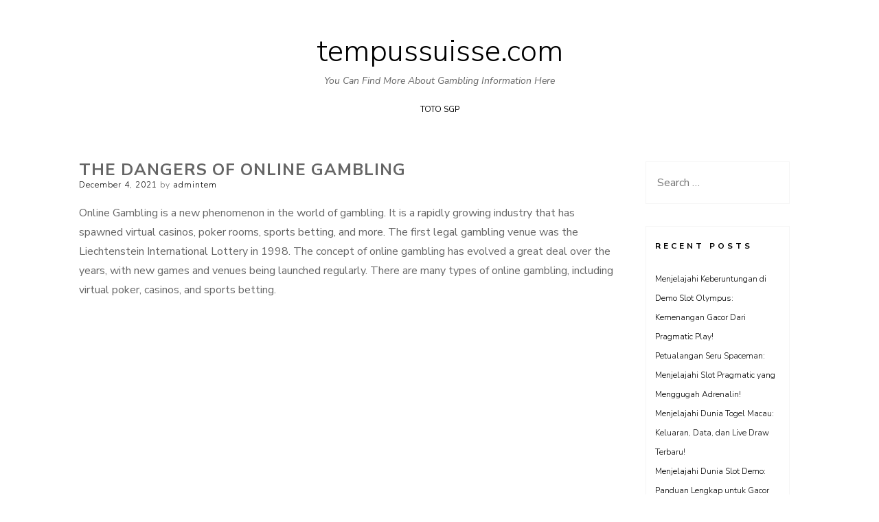

--- FILE ---
content_type: text/html
request_url: https://tempussuisse.com/the-dangers-of-online-gambling/
body_size: 12315
content:
<!DOCTYPE html>
<html dir="ltr" lang="en-US" prefix="og: https://ogp.me/ns#" amp="" data-amp-auto-lightbox-disable transformed="self;v=1" i-amphtml-layout="" i-amphtml-no-boilerplate="">
<head>
	<meta http-equiv="Content-Type" content="text/html; charset=UTF-8"/>
<meta name="viewport" content="width=device-width,user-scalable=0"><link rel="preconnect" href="https://cdn.ampproject.org/"><style amp-runtime="" i-amphtml-version="012410292120000">html{overflow-x:hidden!important}html.i-amphtml-fie{height:100%!important;width:100%!important}html:not([amp4ads]),html:not([amp4ads]) body{height:auto!important}html:not([amp4ads]) body{margin:0!important}body{-webkit-text-size-adjust:100%;-moz-text-size-adjust:100%;-ms-text-size-adjust:100%;text-size-adjust:100%}html.i-amphtml-singledoc.i-amphtml-embedded{-ms-touch-action:pan-y pinch-zoom;touch-action:pan-y pinch-zoom}html.i-amphtml-fie>body,html.i-amphtml-singledoc>body{overflow:visible!important}html.i-amphtml-fie:not(.i-amphtml-inabox)>body,html.i-amphtml-singledoc:not(.i-amphtml-inabox)>body{position:relative!important}html.i-amphtml-ios-embed-legacy>body{overflow-x:hidden!important;overflow-y:auto!important;position:absolute!important}html.i-amphtml-ios-embed{overflow-y:auto!important;position:static}#i-amphtml-wrapper{overflow-x:hidden!important;overflow-y:auto!important;position:absolute!important;top:0!important;left:0!important;right:0!important;bottom:0!important;margin:0!important;display:block!important}html.i-amphtml-ios-embed.i-amphtml-ios-overscroll,html.i-amphtml-ios-embed.i-amphtml-ios-overscroll>#i-amphtml-wrapper{-webkit-overflow-scrolling:touch!important}#i-amphtml-wrapper>body{position:relative!important;border-top:1px solid transparent!important}#i-amphtml-wrapper+body{visibility:visible}#i-amphtml-wrapper+body .i-amphtml-lightbox-element,#i-amphtml-wrapper+body[i-amphtml-lightbox]{visibility:hidden}#i-amphtml-wrapper+body[i-amphtml-lightbox] .i-amphtml-lightbox-element{visibility:visible}#i-amphtml-wrapper.i-amphtml-scroll-disabled,.i-amphtml-scroll-disabled{overflow-x:hidden!important;overflow-y:hidden!important}amp-instagram{padding:54px 0px 0px!important;background-color:#fff}amp-iframe iframe{box-sizing:border-box!important}[amp-access][amp-access-hide]{display:none}[subscriptions-dialog],body:not(.i-amphtml-subs-ready) [subscriptions-action],body:not(.i-amphtml-subs-ready) [subscriptions-section]{display:none!important}amp-experiment,amp-live-list>[update]{display:none}amp-list[resizable-children]>.i-amphtml-loading-container.amp-hidden{display:none!important}amp-list [fetch-error],amp-list[load-more] [load-more-button],amp-list[load-more] [load-more-end],amp-list[load-more] [load-more-failed],amp-list[load-more] [load-more-loading]{display:none}amp-list[diffable] div[role=list]{display:block}amp-story-page,amp-story[standalone]{min-height:1px!important;display:block!important;height:100%!important;margin:0!important;padding:0!important;overflow:hidden!important;width:100%!important}amp-story[standalone]{background-color:#000!important;position:relative!important}amp-story-page{background-color:#757575}amp-story .amp-active>div,amp-story .i-amphtml-loader-background{display:none!important}amp-story-page:not(:first-of-type):not([distance]):not([active]){transform:translateY(1000vh)!important}amp-autocomplete{position:relative!important;display:inline-block!important}amp-autocomplete>input,amp-autocomplete>textarea{padding:0.5rem;border:1px solid rgba(0,0,0,.33)}.i-amphtml-autocomplete-results,amp-autocomplete>input,amp-autocomplete>textarea{font-size:1rem;line-height:1.5rem}[amp-fx^=fly-in]{visibility:hidden}amp-script[nodom],amp-script[sandboxed]{position:fixed!important;top:0!important;width:1px!important;height:1px!important;overflow:hidden!important;visibility:hidden}
/*# sourceURL=/css/ampdoc.css*/[hidden]{display:none!important}.i-amphtml-element{display:inline-block}.i-amphtml-blurry-placeholder{transition:opacity 0.3s cubic-bezier(0.0,0.0,0.2,1)!important;pointer-events:none}[layout=nodisplay]:not(.i-amphtml-element){display:none!important}.i-amphtml-layout-fixed,[layout=fixed][width][height]:not(.i-amphtml-layout-fixed){display:inline-block;position:relative}.i-amphtml-layout-responsive,[layout=responsive][width][height]:not(.i-amphtml-layout-responsive),[width][height][heights]:not([layout]):not(.i-amphtml-layout-responsive),[width][height][sizes]:not(img):not([layout]):not(.i-amphtml-layout-responsive){display:block;position:relative}.i-amphtml-layout-intrinsic,[layout=intrinsic][width][height]:not(.i-amphtml-layout-intrinsic){display:inline-block;position:relative;max-width:100%}.i-amphtml-layout-intrinsic .i-amphtml-sizer{max-width:100%}.i-amphtml-intrinsic-sizer{max-width:100%;display:block!important}.i-amphtml-layout-container,.i-amphtml-layout-fixed-height,[layout=container],[layout=fixed-height][height]:not(.i-amphtml-layout-fixed-height){display:block;position:relative}.i-amphtml-layout-fill,.i-amphtml-layout-fill.i-amphtml-notbuilt,[layout=fill]:not(.i-amphtml-layout-fill),body noscript>*{display:block;overflow:hidden!important;position:absolute;top:0;left:0;bottom:0;right:0}body noscript>*{position:absolute!important;width:100%;height:100%;z-index:2}body noscript{display:inline!important}.i-amphtml-layout-flex-item,[layout=flex-item]:not(.i-amphtml-layout-flex-item){display:block;position:relative;-ms-flex:1 1 auto;flex:1 1 auto}.i-amphtml-layout-fluid{position:relative}.i-amphtml-layout-size-defined{overflow:hidden!important}.i-amphtml-layout-awaiting-size{position:absolute!important;top:auto!important;bottom:auto!important}i-amphtml-sizer{display:block!important}@supports (aspect-ratio:1/1){i-amphtml-sizer.i-amphtml-disable-ar{display:none!important}}.i-amphtml-blurry-placeholder,.i-amphtml-fill-content{display:block;height:0;max-height:100%;max-width:100%;min-height:100%;min-width:100%;width:0;margin:auto}.i-amphtml-layout-size-defined .i-amphtml-fill-content{position:absolute;top:0;left:0;bottom:0;right:0}.i-amphtml-replaced-content,.i-amphtml-screen-reader{padding:0!important;border:none!important}.i-amphtml-screen-reader{position:fixed!important;top:0px!important;left:0px!important;width:4px!important;height:4px!important;opacity:0!important;overflow:hidden!important;margin:0!important;display:block!important;visibility:visible!important}.i-amphtml-screen-reader~.i-amphtml-screen-reader{left:8px!important}.i-amphtml-screen-reader~.i-amphtml-screen-reader~.i-amphtml-screen-reader{left:12px!important}.i-amphtml-screen-reader~.i-amphtml-screen-reader~.i-amphtml-screen-reader~.i-amphtml-screen-reader{left:16px!important}.i-amphtml-unresolved{position:relative;overflow:hidden!important}.i-amphtml-select-disabled{-webkit-user-select:none!important;-ms-user-select:none!important;user-select:none!important}.i-amphtml-notbuilt,[layout]:not(.i-amphtml-element),[width][height][heights]:not([layout]):not(.i-amphtml-element),[width][height][sizes]:not(img):not([layout]):not(.i-amphtml-element){position:relative;overflow:hidden!important;color:transparent!important}.i-amphtml-notbuilt:not(.i-amphtml-layout-container)>*,[layout]:not([layout=container]):not(.i-amphtml-element)>*,[width][height][heights]:not([layout]):not(.i-amphtml-element)>*,[width][height][sizes]:not([layout]):not(.i-amphtml-element)>*{display:none}amp-img:not(.i-amphtml-element)[i-amphtml-ssr]>img.i-amphtml-fill-content{display:block}.i-amphtml-notbuilt:not(.i-amphtml-layout-container),[layout]:not([layout=container]):not(.i-amphtml-element),[width][height][heights]:not([layout]):not(.i-amphtml-element),[width][height][sizes]:not(img):not([layout]):not(.i-amphtml-element){color:transparent!important;line-height:0!important}.i-amphtml-ghost{visibility:hidden!important}.i-amphtml-element>[placeholder],[layout]:not(.i-amphtml-element)>[placeholder],[width][height][heights]:not([layout]):not(.i-amphtml-element)>[placeholder],[width][height][sizes]:not([layout]):not(.i-amphtml-element)>[placeholder]{display:block;line-height:normal}.i-amphtml-element>[placeholder].amp-hidden,.i-amphtml-element>[placeholder].hidden{visibility:hidden}.i-amphtml-element:not(.amp-notsupported)>[fallback],.i-amphtml-layout-container>[placeholder].amp-hidden,.i-amphtml-layout-container>[placeholder].hidden{display:none}.i-amphtml-layout-size-defined>[fallback],.i-amphtml-layout-size-defined>[placeholder]{position:absolute!important;top:0!important;left:0!important;right:0!important;bottom:0!important;z-index:1}amp-img[i-amphtml-ssr]:not(.i-amphtml-element)>[placeholder]{z-index:auto}.i-amphtml-notbuilt>[placeholder]{display:block!important}.i-amphtml-hidden-by-media-query{display:none!important}.i-amphtml-element-error{background:red!important;color:#fff!important;position:relative!important}.i-amphtml-element-error:before{content:attr(error-message)}i-amp-scroll-container,i-amphtml-scroll-container{position:absolute;top:0;left:0;right:0;bottom:0;display:block}i-amp-scroll-container.amp-active,i-amphtml-scroll-container.amp-active{overflow:auto;-webkit-overflow-scrolling:touch}.i-amphtml-loading-container{display:block!important;pointer-events:none;z-index:1}.i-amphtml-notbuilt>.i-amphtml-loading-container{display:block!important}.i-amphtml-loading-container.amp-hidden{visibility:hidden}.i-amphtml-element>[overflow]{cursor:pointer;position:relative;z-index:2;visibility:hidden;display:initial;line-height:normal}.i-amphtml-layout-size-defined>[overflow]{position:absolute}.i-amphtml-element>[overflow].amp-visible{visibility:visible}template{display:none!important}.amp-border-box,.amp-border-box *,.amp-border-box :after,.amp-border-box :before{box-sizing:border-box}amp-pixel{display:none!important}amp-analytics,amp-auto-ads,amp-story-auto-ads{position:fixed!important;top:0!important;width:1px!important;height:1px!important;overflow:hidden!important;visibility:hidden}amp-story{visibility:hidden!important}html.i-amphtml-fie>amp-analytics{position:initial!important}[visible-when-invalid]:not(.visible),form [submit-error],form [submit-success],form [submitting]{display:none}amp-accordion{display:block!important}@media (min-width:1px){:where(amp-accordion>section)>:first-child{margin:0;background-color:#efefef;padding-right:20px;border:1px solid #dfdfdf}:where(amp-accordion>section)>:last-child{margin:0}}amp-accordion>section{float:none!important}amp-accordion>section>*{float:none!important;display:block!important;overflow:hidden!important;position:relative!important}amp-accordion,amp-accordion>section{margin:0}amp-accordion:not(.i-amphtml-built)>section>:last-child{display:none!important}amp-accordion:not(.i-amphtml-built)>section[expanded]>:last-child{display:block!important}
/*# sourceURL=/css/ampshared.css*/</style><meta name="description" content="Online Gambling is a new phenomenon in the world of gambling. It is a rapidly growing industry that has spawned virtual casinos, poker rooms, sports betting, and more. The first legal gambling venue was the Liechtenstein International Lottery in 1998. The concept of online gambling has evolved a great deal over the years, with new"><meta name="robots" content="max-image-preview:large"><meta name="author" content="admintem"><meta name="google-site-verification" content="TeIKSHzX2sSn2MUHiyADaeCGXIOFnHvM-UTENLZxMoA"><meta name="generator" content="All in One SEO (AIOSEO) 4.7.6"><meta property="og:locale" content="en_US"><meta property="og:site_name" content="tempussuisse.com - You Can Find More About Gambling Information Here"><meta property="og:type" content="article"><meta property="og:title" content="The Dangers of Online Gambling - tempussuisse.com"><meta property="og:description" content="Online Gambling is a new phenomenon in the world of gambling. It is a rapidly growing industry that has spawned virtual casinos, poker rooms, sports betting, and more. The first legal gambling venue was the Liechtenstein International Lottery in 1998. The concept of online gambling has evolved a great deal over the years, with new"><meta property="og:url" content="https://tempussuisse.com/the-dangers-of-online-gambling/"><meta property="article:published_time" content="2021-12-04T00:00:04+00:00"><meta property="article:modified_time" content="2021-12-04T00:00:04+00:00"><meta name="twitter:card" content="summary"><meta name="twitter:title" content="The Dangers of Online Gambling - tempussuisse.com"><meta name="twitter:description" content="Online Gambling is a new phenomenon in the world of gambling. It is a rapidly growing industry that has spawned virtual casinos, poker rooms, sports betting, and more. The first legal gambling venue was the Liechtenstein International Lottery in 1998. The concept of online gambling has evolved a great deal over the years, with new"><meta name="generator" content="WordPress 6.1.7"><meta name="generator" content="AMP Plugin v2.5.3; mode=standard"><link rel="preconnect" href="https://fonts.gstatic.com/" ><link rel="dns-prefetch" href="https://fonts.googleapis.com/"><link rel="preload" href="../wp-content/themes/ns-minimal/fonts/fontawesome-webfont.eot" as="font" ><link rel="preconnect" href="https://fonts.gstatic.com/" ><link rel="dns-prefetch" href="https://fonts.gstatic.com/"><script async="" src="../v0.mjs" type="module" ></script><script async nomodule src="../v0.js" ></script><script src="../v0/amp-form-0.1.js" async="" custom-element="amp-form" type="module" ></script><script async nomodule src="../v0/amp-form-0.1.js" custom-element="amp-form"></script><link rel="stylesheet" id="ns-minimal-google-font-css" href="//fonts.googleapis.com/css?family=Nunito+Sans%3A300%2C400%2C400i%2C700%2C700i&amp;subset=latin%2Clatin-ext" type="text/css" media="all"><style amp-custom="">amp-img.amp-wp-enforced-sizes{object-fit:contain}amp-img img,amp-img noscript{image-rendering:inherit;object-fit:inherit;object-position:inherit}:where(.wp-block-button__link){box-shadow:none;text-decoration:none;border-radius:9999px;padding:calc(.667em + 2px) calc(1.333em + 2px)}:where(.wp-block-columns.has-background){padding:1.25em 2.375em}:where(.wp-block-post-comments input[type=submit]){border:none}:where(.wp-block-file__button){border-radius:2em;padding:.5em 1em}:where(.wp-block-file__button):is(a):active,:where(.wp-block-file__button):is(a):focus,:where(.wp-block-file__button):is(a):hover,:where(.wp-block-file__button):is(a):visited{box-shadow:none;color:#fff;opacity:.85;text-decoration:none}ul{box-sizing:border-box}:where(.wp-block-navigation.has-background .wp-block-navigation-item a:not(.wp-element-button)),:where(.wp-block-navigation.has-background .wp-block-navigation-submenu a:not(.wp-element-button)),:where(.wp-block-navigation .wp-block-navigation__submenu-container .wp-block-navigation-item a:not(.wp-element-button)),:where(.wp-block-navigation .wp-block-navigation__submenu-container .wp-block-navigation-submenu a:not(.wp-element-button)){padding:.5em 1em}@keyframes overlay-menu__fade-in-animation{0%{opacity:0;transform:translateY(.5em)}to{opacity:1;transform:translateY(0)}}:where(p.has-text-color:not(.has-link-color)) a{color:inherit}:where(.wp-block-search__button){border:1px solid #ccc;padding:.375em .625em}:where(.wp-block-search__button-inside .wp-block-search__inside-wrapper){padding:4px;border:1px solid #949494}:where(.wp-block-search__button-inside .wp-block-search__inside-wrapper) :where(.wp-block-search__button){padding:.125em .5em}:root{--wp--preset--font-size--normal:16px;--wp--preset--font-size--huge:42px}.screen-reader-text{border:0;clip:rect(1px,1px,1px,1px);-webkit-clip-path:inset(50%);clip-path:inset(50%);height:1px;margin:-1px;overflow:hidden;padding:0;position:absolute;width:1px}.screen-reader-text:not(#_#_#_#_#_#_#_){word-wrap:normal}.screen-reader-text:focus{background-color:#ddd;-webkit-clip-path:none;clip-path:none;color:#444;display:block;font-size:1em;height:auto;left:5px;line-height:normal;padding:15px 23px 14px;text-decoration:none;top:5px;width:auto;z-index:100000}.screen-reader-text:focus:not(#_#_#_#_#_#_#_){clip:auto}html :where(.has-border-color){border-style:solid}html :where([data-amp-original-style*=border-top-color]){border-top-style:solid}html :where([data-amp-original-style*=border-right-color]){border-right-style:solid}html :where([data-amp-original-style*=border-bottom-color]){border-bottom-style:solid}html :where([data-amp-original-style*=border-left-color]){border-left-style:solid}html :where([data-amp-original-style*=border-width]){border-style:solid}html :where([data-amp-original-style*=border-top-width]){border-top-style:solid}html :where([data-amp-original-style*=border-right-width]){border-right-style:solid}html :where([data-amp-original-style*=border-bottom-width]){border-bottom-style:solid}html :where([data-amp-original-style*=border-left-width]){border-left-style:solid}html :where(amp-img[class*=wp-image-]),html :where(amp-anim[class*=wp-image-]){height:auto;max-width:100%}body{--wp--preset--color--black:#000;--wp--preset--color--cyan-bluish-gray:#abb8c3;--wp--preset--color--white:#fff;--wp--preset--color--pale-pink:#f78da7;--wp--preset--color--vivid-red:#cf2e2e;--wp--preset--color--luminous-vivid-orange:#ff6900;--wp--preset--color--luminous-vivid-amber:#fcb900;--wp--preset--color--light-green-cyan:#7bdcb5;--wp--preset--color--vivid-green-cyan:#00d084;--wp--preset--color--pale-cyan-blue:#8ed1fc;--wp--preset--color--vivid-cyan-blue:#0693e3;--wp--preset--color--vivid-purple:#9b51e0;--wp--preset--gradient--vivid-cyan-blue-to-vivid-purple:linear-gradient(135deg,rgba(6,147,227,1) 0%,#9b51e0 100%);--wp--preset--gradient--light-green-cyan-to-vivid-green-cyan:linear-gradient(135deg,#7adcb4 0%,#00d082 100%);--wp--preset--gradient--luminous-vivid-amber-to-luminous-vivid-orange:linear-gradient(135deg,rgba(252,185,0,1) 0%,rgba(255,105,0,1) 100%);--wp--preset--gradient--luminous-vivid-orange-to-vivid-red:linear-gradient(135deg,rgba(255,105,0,1) 0%,#cf2e2e 100%);--wp--preset--gradient--very-light-gray-to-cyan-bluish-gray:linear-gradient(135deg,#eee 0%,#a9b8c3 100%);--wp--preset--gradient--cool-to-warm-spectrum:linear-gradient(135deg,#4aeadc 0%,#9778d1 20%,#cf2aba 40%,#ee2c82 60%,#fb6962 80%,#fef84c 100%);--wp--preset--gradient--blush-light-purple:linear-gradient(135deg,#ffceec 0%,#9896f0 100%);--wp--preset--gradient--blush-bordeaux:linear-gradient(135deg,#fecda5 0%,#fe2d2d 50%,#6b003e 100%);--wp--preset--gradient--luminous-dusk:linear-gradient(135deg,#ffcb70 0%,#c751c0 50%,#4158d0 100%);--wp--preset--gradient--pale-ocean:linear-gradient(135deg,#fff5cb 0%,#b6e3d4 50%,#33a7b5 100%);--wp--preset--gradient--electric-grass:linear-gradient(135deg,#caf880 0%,#71ce7e 100%);--wp--preset--gradient--midnight:linear-gradient(135deg,#020381 0%,#2874fc 100%);--wp--preset--duotone--dark-grayscale:url("https://tempussuisse.com/the-dangers-of-online-gambling/#wp-duotone-dark-grayscale");--wp--preset--duotone--grayscale:url("https://tempussuisse.com/the-dangers-of-online-gambling/#wp-duotone-grayscale");--wp--preset--duotone--purple-yellow:url("https://tempussuisse.com/the-dangers-of-online-gambling/#wp-duotone-purple-yellow");--wp--preset--duotone--blue-red:url("https://tempussuisse.com/the-dangers-of-online-gambling/#wp-duotone-blue-red");--wp--preset--duotone--midnight:url("https://tempussuisse.com/the-dangers-of-online-gambling/#wp-duotone-midnight");--wp--preset--duotone--magenta-yellow:url("https://tempussuisse.com/the-dangers-of-online-gambling/#wp-duotone-magenta-yellow");--wp--preset--duotone--purple-green:url("https://tempussuisse.com/the-dangers-of-online-gambling/#wp-duotone-purple-green");--wp--preset--duotone--blue-orange:url("https://tempussuisse.com/the-dangers-of-online-gambling/#wp-duotone-blue-orange");--wp--preset--font-size--small:13px;--wp--preset--font-size--medium:20px;--wp--preset--font-size--large:36px;--wp--preset--font-size--x-large:42px;--wp--preset--spacing--20:.44rem;--wp--preset--spacing--30:.67rem;--wp--preset--spacing--40:1rem;--wp--preset--spacing--50:1.5rem;--wp--preset--spacing--60:2.25rem;--wp--preset--spacing--70:3.38rem;--wp--preset--spacing--80:5.06rem}:where(.is-layout-flex){gap:.5em}:where(.wp-block-columns.is-layout-flex){gap:2em}:where(.wp-block-columns.is-layout-flex){gap:2em}html,body,div,span,h1,h2,h5,p,a,ul,li,form,label{border:0;font-family:inherit;font-size:100%;font-style:inherit;font-weight:inherit;margin:0;outline:0;padding:0;vertical-align:baseline}html{font-size:62.5%;overflow-y:scroll;-webkit-text-size-adjust:100%;-ms-text-size-adjust:100%}*,*:before,*:after{-webkit-box-sizing:border-box;-moz-box-sizing:border-box;box-sizing:border-box}body{background:#fff}article,aside,footer,header,main,nav{display:block}ul{list-style:none}a:focus{outline:thin dotted}a:hover,a:active{outline:0}a amp-img{border:0}.container{margin:0 20px}.column{margin-bottom:1em}.site-content{background-color:#fff;padding-top:2em}@media (min-width: 1024px){.column{float:left;margin-bottom:0;padding:0 15px}.column.three-fourths{width:75%}.column.fourth{width:25%}}@media (min-width: 1090px){.container{margin:0 auto;width:1050px}}@media (min-width: 1024px){.site-content{margin-left:-15px;margin-right:-15px;overflow:hidden}}body,button,input{color:#666;font-family:"Nunito Sans",sans-serif;font-size:16px;line-height:1.8;text-rendering:optimizeLegibility;-ms-word-wrap:break-word;word-wrap:break-word}h1,h2,h5{font-family:"Nunito Sans",sans-serif;font-weight:700;margin-top:20px;margin-bottom:10px}h1{font-size:34px}h2{font-size:28px}h5{font-size:14px}p{margin-bottom:1.5em}i{font-style:italic}amp-img{height:auto;max-width:100%}ul{margin:0 0 1.5em 3em}ul{list-style:disc}li>ul{margin-bottom:0;margin-left:1.5em}button,input{font-size:100%;margin:0;vertical-align:baseline}button,input[type="button"],input[type="reset"],input[type="submit"]{border:1px solid #000;background:#000;color:#fff;border-radius:0;cursor:pointer;-webkit-appearance:button;padding:3px 13px;-webkit-transition:all .2s ease-in-out;-moz-transition:all .2s ease-in-out;-o-transition:all .2s ease-in-out;transition:all .2s ease-in-out}button:hover,input[type="button"]:hover,input[type="reset"]:hover,input[type="submit"]:hover{opacity:.6;-webkit-transition:all .2s ease-in-out;-moz-transition:all .2s ease-in-out;-o-transition:all .2s ease-in-out;transition:all .2s ease-in-out}input[type="checkbox"],input[type="radio"]{padding:0}input[type="search"]{-webkit-appearance:textfield;-webkit-box-sizing:content-box;-moz-box-sizing:content-box;box-sizing:content-box}input[type="search"]::-webkit-search-decoration{-webkit-appearance:none}button::-moz-focus-inner,input::-moz-focus-inner{border:0;padding:0}input[type="text"],input[type="email"],input[type="url"],input[type="password"],input[type="search"]{border:1px solid #ccc;border-radius:0;color:#666}input[type="text"]:focus,input[type="email"]:focus,input[type="url"]:focus,input[type="password"]:focus,input[type="search"]:focus{color:#111}input[type="text"],input[type="email"],input[type="url"],input[type="password"],input[type="search"]{padding:3px}.site-header{background-color:#fff;margin-bottom:2em;text-align:center}a{color:#000;text-decoration:underline;-webkit-transition:all .2s ease-in-out;-moz-transition:all .2s ease-in-out;-o-transition:all .2s ease-in-out;transition:all .2s ease-in-out}a:visited{color:#000}a:hover,a:focus,a:active{color:#666;text-decoration:none;-webkit-transition:all .2s ease-in-out;-moz-transition:all .2s ease-in-out;-o-transition:all .2s ease-in-out;transition:all .2s ease-in-out}.site-branding{margin-bottom:1em;text-align:center}.site-title{font-size:44px;line-height:1;margin-top:25px;margin-bottom:0;font-weight:300}.site-title a{text-decoration:none;font-size:44px}.site-description{font-family:"Nunito Sans",sans-serif;font-size:14px;font-style:italic;font-weight:300;margin-top:0;margin-bottom:0;padding-top:8px}.menu{display:table;margin:0 auto}#site-navigation{background-color:#fff}#site-navigation a,#site-navigation .menu-toggle{color:#000;font-size:12px;text-decoration:none}#site-navigation a:hover,#site-navigation button.menu-toggle a:hover{color:#000}.main-navigation{font-family:"Nunito Sans",sans-serif;font-size:14px;padding:0;text-transform:uppercase}.menu-wrap{border:0}.main-navigation ul{list-style:none;margin:0 auto}.main-navigation li{display:inline;float:left;margin:0 1em;position:relative}.main-navigation ul ul{background-color:#fff;box-shadow:0 3px 3px rgba(0,0,0,.2);float:left;left:-1em;padding:.5em 1em;position:absolute;top:1.5em;z-index:99999;visibility:hidden;opacity:0;text-align:left;text-transform:capitalize;transition:visibility 0s linear .5s,opacity .5s linear}.main-navigation ul ul li{margin:0;width:230px}.main-navigation ul li:hover>ul{visibility:visible;opacity:1;transition-delay:0s}.main-navigation ul ul ul{left:230px;top:-1em}.hamburger{padding:15px 15px;display:inline-block;cursor:pointer;transition-property:opacity,filter;transition-duration:.15s;transition-timing-function:linear;font:inherit;color:inherit;text-transform:none;background-color:transparent;border:0;margin:0;overflow:visible}.hamburger:hover{opacity:.7}.hamburger-box{width:40px;height:24px;display:inline-block;position:relative}.hamburger-box .hamburger-inner-text{margin-top:30px}.hamburger-inner{display:block;top:50%;margin-top:-2px}.hamburger-inner,.hamburger-inner::before,.hamburger-inner::after{width:40px;height:4px;background-color:#000;border-radius:4px;position:absolute;transition-property:transform;transition-duration:.15s;transition-timing-function:ease}.hamburger-inner::before,.hamburger-inner::after{content:"";display:block}.hamburger-inner::before{top:-10px}.hamburger-inner::after{bottom:-10px}.hamburger--spin .hamburger-inner{transition-duration:.22s;transition-timing-function:cubic-bezier(.55,.055,.675,.19)}.hamburger--spin .hamburger-inner::before{transition:top .1s .25s ease-in,opacity .1s ease-in}.hamburger--spin .hamburger-inner::after{transition:bottom .1s .25s ease-in,transform .22s cubic-bezier(.55,.055,.675,.19)}.menu-toggle{display:none}.site-main .post-navigation{margin:0;overflow:hidden}.post-navigation .nav-previous{float:left;width:50%;padding-bottom:2.5em}.post-navigation .nav-next{float:right;text-align:right;width:50%}@media screen and (max-width: 1023px){.menu-toggle{display:block}button.menu-toggle{background:none;border:0;box-shadow:none;font-size:14px;margin:0 auto;outline-style:none;text-shadow:none;text-transform:uppercase;position:absolute;top:15px;right:5px}.main-navigation{display:block;float:none;margin:0 auto;padding-top:15px}.main-navigation a{display:block;padding:.5em 0;padding:10px;text-decoration:none;text-transform:uppercase;border-bottom:1px solid;border-color:#dadada}.main-navigation a:hover:not(#_#_#_#_#_#_#_#_){text-decoration:underline}.main-navigation ul{display:none}.main-navigation li{float:none;margin:0;position:relative;padding:0;text-align:left}.main-navigation li:last-child{border-bottom:0}.main-navigation ul li>ul{display:block;margin-left:0}.main-navigation ul ul{border-left:0;box-shadow:none;display:block;float:none;left:0;padding:0;position:relative;top:0;text-transform:capitalize;visibility:visible;opacity:1;z-index:99999}.main-navigation ul ul li{border-bottom:0;padding:0}.main-navigation ul ul ul{left:0;top:0}.site-branding{width:70%;text-align:left}.menu-wrap{border:0}}.screen-reader-text{clip:rect(1px,1px,1px,1px)}.screen-reader-text:not(#_#_#_#_#_#_#_){position:absolute}.screen-reader-text:hover,.screen-reader-text:active,.screen-reader-text:focus{background-color:#f1f1f1;border-radius:3px;box-shadow:0 0 2px 2px rgba(0,0,0,.6);color:#21759b;display:block;font-size:14px;font-weight:bold;height:auto;left:5px;line-height:normal;padding:15px 23px 14px;text-decoration:none;top:5px;width:auto;z-index:100000}.screen-reader-text:hover:not(#_#_#_#_#_#_#_),.screen-reader-text:active:not(#_#_#_#_#_#_#_),.screen-reader-text:focus:not(#_#_#_#_#_#_#_){clip:auto}.entry-content:before,.entry-content:after,.site-header:before,.site-header:after,.site-content:before,.site-content:after,.site-footer:before,.site-footer:after{content:"";display:table}.entry-content:after,.site-header:after,.site-content:after,.site-footer:after{clear:both}.widget-area{padding:0 15px 30px;text-align:center}.site-footer .widget-area{border-left:0;text-align:left}.widget{font-weight:300;margin:0 0 2em;word-wrap:break-word;border:1px solid;border-color:rgba(238,238,238,.58);text-align:left;padding:13px}.widget a{text-decoration:none;font-size:12px}.widget ul{list-style:none;margin-left:0}.widget-title{background-color:#fff;color:#000;font-family:"Nunito Sans",sans-serif;font-size:12px;font-weight:700;letter-spacing:4px;line-height:30px;list-style:none;margin-top:0;margin-left:0;margin-bottom:1.5em;text-transform:uppercase}.widget-title a{text-decoration:none}.site-footer .widget-title{background-color:rgba(238,238,238,.32);color:#000}.widget_search .search-submit{display:none}.widget_search input[type="search"]{width:auto;border:unset}@media screen and (max-width: 1023px){.widget_search input[type="search"]{width:30%}}.hentry{margin:0 0 3.5em}.entry-header{padding-bottom:1em;text-align:left}.entry-title{font-family:"Nunito Sans",sans-serif;font-weight:700;font-size:24px;letter-spacing:1px;line-height:1;margin-top:0;margin-bottom:0;text-transform:uppercase}.entry-title a{text-decoration:none}.entry-title a:hover{color:#000}.cat-links{margin-right:10px}.cat-links a{text-decoration:none}.entry-content{white-space:normal}.entry-content p:last-child{margin-bottom:0}.entry-content ul li{margin-bottom:12px}.entry-content{margin:0}.entry-meta{font-size:12px;font-weight:300;letter-spacing:1px}.entry-meta a{text-decoration:none}.entry-meta a:not(#_#_#_#_#_#_#_#_){color:#7f7f7f}.entry-meta a:hover{text-decoration:underline}.single .byline{display:inline}.entry-footer a{text-decoration:none}.entry-footer a:not(#_#_#_#_#_#_#_#_){color:#7f7f7f}.entry-footer a:hover{text-decoration:underline}.single-post .entry-footer{padding:2em 0}.nav-links a{text-decoration:none}.smoothup{bottom:22px;display:none;position:fixed;right:10px;transition:all .2s ease-in-out 0s}a.smoothup{text-decoration:none}.site-footer{background-color:rgba(238,238,238,.33);padding:2em 0;text-align:center}.site-info{color:#666;font-size:12px}.site-info a{color:#666;font-size:12px}@media print{body{color:#2b2b2b;font-size:12pt}body:not(#_#_#_#_#_#_#_#_){background:none}.hentry,.site-content .entry-header,.site-content .entry-content,.site-content .entry-meta{max-width:100%}.widget-area,.site-footer,.smoothup,.nav-links{display:none}.site-title a:not(#_#_#_#_#_#_#_#_),.entry-meta:not(#_#_#_#_#_#_#_),.entry-meta a:not(#_#_#_#_#_#_#_#_){color:#2b2b2b}.entry-content a{text-decoration:none}.site-header,.site-content .entry-header{background:transparent}.site-title{float:none;font-size:19pt}.content-area{padding-top:0}}@font-face{font-family:"FontAwesome";src:url("../wp-content/themes/ns-minimal/fonts/fontawesome-webfont_v-4.7.0.eot");src:url("../wp-content/themes/ns-minimal/fonts/fontawesome-webfont.eot") format("embedded-opentype"),url("../wp-content/themes/ns-minimal/fonts/fontawesome-webfont.woff") format("woff2"),url("../wp-content/themes/ns-minimal/fonts/fontawesome-webfont_v-4.7.0.woff") format("woff"),url("../wp-content/themes/ns-minimal/fonts/fontawesome-webfont_v-4.7.0.ttf") format("truetype"),url("../wp-content/themes/ns-minimal/fonts/fontawesome-webfont_v-4.7.0-fontawesomeregular.svg") format("svg");font-weight:normal;font-style:normal}.fa{display:inline-block;font:normal normal normal 14px/1 FontAwesome;font-size:inherit;text-rendering:auto;-webkit-font-smoothing:antialiased;-moz-osx-font-smoothing:grayscale}.fa-2x{font-size:2em}@-webkit-keyframes fa-spin{0%{-webkit-transform:rotate(0deg);transform:rotate(0deg)}100%{-webkit-transform:rotate(359deg);transform:rotate(359deg)}}@keyframes fa-spin{0%{-webkit-transform:rotate(0deg);transform:rotate(0deg)}100%{-webkit-transform:rotate(359deg);transform:rotate(359deg)}}.fa-angle-up:before{content:""}.amp-wp-bf126db:not(#_#_#_#_#_){visibility:hidden;position:absolute;left:-9999px;overflow:hidden}.amp-wp-ceee1c9:not(#_#_#_#_#_){height:auto;width:auto;margin:0px 10px}
/*# sourceURL=amp-custom.css */</style><link rel="profile" href="https://gmpg.org/xfn/11"><script type="application/ld+json" class="aioseo-schema">{"@context":"https://schema.org","@graph":[{"@type":"BlogPosting","@id":"https://tempussuisse.com/the-dangers-of-online-gambling/#blogposting","name":"The Dangers of Online Gambling - tempussuisse.com","headline":"The Dangers of Online Gambling","author":{"@id":"https://tempussuisse.com/author/admintem/#author"},"publisher":{"@id":"https://tempussuisse.com/#organization"},"image":{"@type":"ImageObject","url":"../tTKdlPu.jpg","@id":"https://tempussuisse.com/the-dangers-of-online-gambling/#articleImage"},"datePublished":"2021-12-04T00:00:04+00:00","dateModified":"2021-12-04T00:00:04+00:00","inLanguage":"en-US","mainEntityOfPage":{"@id":"https://tempussuisse.com/the-dangers-of-online-gambling/#webpage"},"isPartOf":{"@id":"https://tempussuisse.com/the-dangers-of-online-gambling/#webpage"},"articleSection":"Info"},{"@type":"BreadcrumbList","@id":"https://tempussuisse.com/the-dangers-of-online-gambling/#breadcrumblist","itemListElement":[{"@type":"ListItem","@id":"https://tempussuisse.com/#listItem","position":1,"name":"Home","item":"https://tempussuisse.com/","nextItem":{"@type":"ListItem","@id":"https://tempussuisse.com/the-dangers-of-online-gambling/#listItem","name":"The Dangers of Online Gambling"}},{"@type":"ListItem","@id":"https://tempussuisse.com/the-dangers-of-online-gambling/#listItem","position":2,"name":"The Dangers of Online Gambling","previousItem":{"@type":"ListItem","@id":"https://tempussuisse.com/#listItem","name":"Home"}}]},{"@type":"Organization","@id":"https://tempussuisse.com/#organization","name":"Dogs Information, Facts \u0026 Pictures","description":"You Can Find More About Gambling Information Here","url":"https://tempussuisse.com/"},{"@type":"Person","@id":"https://tempussuisse.com/author/admintem/#author","url":"https://tempussuisse.com/author/admintem/","name":"admintem","image":{"@type":"ImageObject","@id":"https://tempussuisse.com/the-dangers-of-online-gambling/#authorImage","url":"https://secure.gravatar.com/avatar/3fb205f3d11a6ddbb60fecb4e2bf08ab?s=96\u0026d=mm\u0026r=g","width":96,"height":96,"caption":"admintem"}},{"@type":"WebPage","@id":"https://tempussuisse.com/the-dangers-of-online-gambling/#webpage","url":"https://tempussuisse.com/the-dangers-of-online-gambling/","name":"The Dangers of Online Gambling - tempussuisse.com","description":"Online Gambling is a new phenomenon in the world of gambling. It is a rapidly growing industry that has spawned virtual casinos, poker rooms, sports betting, and more. The first legal gambling venue was the Liechtenstein International Lottery in 1998. The concept of online gambling has evolved a great deal over the years, with new","inLanguage":"en-US","isPartOf":{"@id":"https://tempussuisse.com/#website"},"breadcrumb":{"@id":"https://tempussuisse.com/the-dangers-of-online-gambling/#breadcrumblist"},"author":{"@id":"https://tempussuisse.com/author/admintem/#author"},"creator":{"@id":"https://tempussuisse.com/author/admintem/#author"},"datePublished":"2021-12-04T00:00:04+00:00","dateModified":"2021-12-04T00:00:04+00:00"},{"@type":"WebSite","@id":"https://tempussuisse.com/#website","url":"https://tempussuisse.com/","name":"tempussuisse.com","description":"You Can Find More About Gambling Information Here","inLanguage":"en-US","publisher":{"@id":"https://tempussuisse.com/#organization"}}]}</script><link rel="https://api.w.org/" href="https://tempussuisse.com/wp-json/"><link rel="EditURI" type="application/rsd+xml" title="RSD" href="https://tempussuisse.com/xmlrpc.php?rsd"><link rel="wlwmanifest" type="application/wlwmanifest+xml" href="https://tempussuisse.com/wp-includes/wlwmanifest.xml"><link rel="shortlink" href="https://tempussuisse.com/?p=221"><title>The Dangers of Online Gambling - tempussuisse.com</title>
	<link rel="canonical" href="https://tempussuisse.com/the-dangers-of-online-gambling/" />
</head>
<body data-rsssl="1" class="post-template-default single single-post postid-221 single-format-standard">
<svg xmlns="https://www.w3.org/2000/svg" viewbox="0 0 0 0" width="0" height="0" focusable="false" role="none" data-amp-original-style="visibility: hidden; position: absolute; left: -9999px; overflow: hidden;" class="amp-wp-bf126db"><defs><filter id="wp-duotone-dark-grayscale"><fecolormatrix color-interpolation-filters="sRGB" type="matrix" values=" .299 .587 .114 0 0 .299 .587 .114 0 0 .299 .587 .114 0 0 .299 .587 .114 0 0 "></fecolormatrix><fecomponenttransfer color-interpolation-filters="sRGB"><fefuncr type="table" tablevalues="0 0.49803921568627"></fefuncr><fefuncg type="table" tablevalues="0 0.49803921568627"></fefuncg><fefuncb type="table" tablevalues="0 0.49803921568627"></fefuncb><fefunca type="table" tablevalues="1 1"></fefunca></fecomponenttransfer><fecomposite in2="SourceGraphic" operator="in"></fecomposite></filter></defs></svg><svg xmlns="https://www.w3.org/2000/svg" viewbox="0 0 0 0" width="0" height="0" focusable="false" role="none" data-amp-original-style="visibility: hidden; position: absolute; left: -9999px; overflow: hidden;" class="amp-wp-bf126db"><defs><filter id="wp-duotone-grayscale"><fecolormatrix color-interpolation-filters="sRGB" type="matrix" values=" .299 .587 .114 0 0 .299 .587 .114 0 0 .299 .587 .114 0 0 .299 .587 .114 0 0 "></fecolormatrix><fecomponenttransfer color-interpolation-filters="sRGB"><fefuncr type="table" tablevalues="0 1"></fefuncr><fefuncg type="table" tablevalues="0 1"></fefuncg><fefuncb type="table" tablevalues="0 1"></fefuncb><fefunca type="table" tablevalues="1 1"></fefunca></fecomponenttransfer><fecomposite in2="SourceGraphic" operator="in"></fecomposite></filter></defs></svg><svg xmlns="https://www.w3.org/2000/svg" viewbox="0 0 0 0" width="0" height="0" focusable="false" role="none" data-amp-original-style="visibility: hidden; position: absolute; left: -9999px; overflow: hidden;" class="amp-wp-bf126db"><defs><filter id="wp-duotone-purple-yellow"><fecolormatrix color-interpolation-filters="sRGB" type="matrix" values=" .299 .587 .114 0 0 .299 .587 .114 0 0 .299 .587 .114 0 0 .299 .587 .114 0 0 "></fecolormatrix><fecomponenttransfer color-interpolation-filters="sRGB"><fefuncr type="table" tablevalues="0.54901960784314 0.98823529411765"></fefuncr><fefuncg type="table" tablevalues="0 1"></fefuncg><fefuncb type="table" tablevalues="0.71764705882353 0.25490196078431"></fefuncb><fefunca type="table" tablevalues="1 1"></fefunca></fecomponenttransfer><fecomposite in2="SourceGraphic" operator="in"></fecomposite></filter></defs></svg><svg xmlns="https://www.w3.org/2000/svg" viewbox="0 0 0 0" width="0" height="0" focusable="false" role="none" data-amp-original-style="visibility: hidden; position: absolute; left: -9999px; overflow: hidden;" class="amp-wp-bf126db"><defs><filter id="wp-duotone-blue-red"><fecolormatrix color-interpolation-filters="sRGB" type="matrix" values=" .299 .587 .114 0 0 .299 .587 .114 0 0 .299 .587 .114 0 0 .299 .587 .114 0 0 "></fecolormatrix><fecomponenttransfer color-interpolation-filters="sRGB"><fefuncr type="table" tablevalues="0 1"></fefuncr><fefuncg type="table" tablevalues="0 0.27843137254902"></fefuncg><fefuncb type="table" tablevalues="0.5921568627451 0.27843137254902"></fefuncb><fefunca type="table" tablevalues="1 1"></fefunca></fecomponenttransfer><fecomposite in2="SourceGraphic" operator="in"></fecomposite></filter></defs></svg><svg xmlns="https://www.w3.org/2000/svg" viewbox="0 0 0 0" width="0" height="0" focusable="false" role="none" data-amp-original-style="visibility: hidden; position: absolute; left: -9999px; overflow: hidden;" class="amp-wp-bf126db"><defs><filter id="wp-duotone-midnight"><fecolormatrix color-interpolation-filters="sRGB" type="matrix" values=" .299 .587 .114 0 0 .299 .587 .114 0 0 .299 .587 .114 0 0 .299 .587 .114 0 0 "></fecolormatrix><fecomponenttransfer color-interpolation-filters="sRGB"><fefuncr type="table" tablevalues="0 0"></fefuncr><fefuncg type="table" tablevalues="0 0.64705882352941"></fefuncg><fefuncb type="table" tablevalues="0 1"></fefuncb><fefunca type="table" tablevalues="1 1"></fefunca></fecomponenttransfer><fecomposite in2="SourceGraphic" operator="in"></fecomposite></filter></defs></svg><svg xmlns="https://www.w3.org/2000/svg" viewbox="0 0 0 0" width="0" height="0" focusable="false" role="none" data-amp-original-style="visibility: hidden; position: absolute; left: -9999px; overflow: hidden;" class="amp-wp-bf126db"><defs><filter id="wp-duotone-magenta-yellow"><fecolormatrix color-interpolation-filters="sRGB" type="matrix" values=" .299 .587 .114 0 0 .299 .587 .114 0 0 .299 .587 .114 0 0 .299 .587 .114 0 0 "></fecolormatrix><fecomponenttransfer color-interpolation-filters="sRGB"><fefuncr type="table" tablevalues="0.78039215686275 1"></fefuncr><fefuncg type="table" tablevalues="0 0.94901960784314"></fefuncg><fefuncb type="table" tablevalues="0.35294117647059 0.47058823529412"></fefuncb><fefunca type="table" tablevalues="1 1"></fefunca></fecomponenttransfer><fecomposite in2="SourceGraphic" operator="in"></fecomposite></filter></defs></svg><svg xmlns="https://www.w3.org/2000/svg" viewbox="0 0 0 0" width="0" height="0" focusable="false" role="none" data-amp-original-style="visibility: hidden; position: absolute; left: -9999px; overflow: hidden;" class="amp-wp-bf126db"><defs><filter id="wp-duotone-purple-green"><fecolormatrix color-interpolation-filters="sRGB" type="matrix" values=" .299 .587 .114 0 0 .299 .587 .114 0 0 .299 .587 .114 0 0 .299 .587 .114 0 0 "></fecolormatrix><fecomponenttransfer color-interpolation-filters="sRGB"><fefuncr type="table" tablevalues="0.65098039215686 0.40392156862745"></fefuncr><fefuncg type="table" tablevalues="0 1"></fefuncg><fefuncb type="table" tablevalues="0.44705882352941 0.4"></fefuncb><fefunca type="table" tablevalues="1 1"></fefunca></fecomponenttransfer><fecomposite in2="SourceGraphic" operator="in"></fecomposite></filter></defs></svg><svg xmlns="https://www.w3.org/2000/svg" viewbox="0 0 0 0" width="0" height="0" focusable="false" role="none" data-amp-original-style="visibility: hidden; position: absolute; left: -9999px; overflow: hidden;" class="amp-wp-bf126db"><defs><filter id="wp-duotone-blue-orange"><fecolormatrix color-interpolation-filters="sRGB" type="matrix" values=" .299 .587 .114 0 0 .299 .587 .114 0 0 .299 .587 .114 0 0 .299 .587 .114 0 0 "></fecolormatrix><fecomponenttransfer color-interpolation-filters="sRGB"><fefuncr type="table" tablevalues="0.098039215686275 1"></fefuncr><fefuncg type="table" tablevalues="0 0.66274509803922"></fefuncg><fefuncb type="table" tablevalues="0.84705882352941 0.41960784313725"></fefuncb><fefunca type="table" tablevalues="1 1"></fefunca></fecomponenttransfer><fecomposite in2="SourceGraphic" operator="in"></fecomposite></filter></defs></svg>
<div id="page" class="hfeed site">
	<header id="masthead" class="site-header" role="banner">
		<div class="container">
      <a class="skip-link screen-reader-text" href="#content">Skip to content</a>
			<div class="site-branding">
									<p class="site-title"><a href="/" rel="home">tempussuisse.com</a></p>
										<p class="site-description">You Can Find More About Gambling Information Here</p>
							</div>
			<nav id="site-navigation" class="main-navigation" role="navigation">
        <button class="menu-toggle hamburger hamburger--spin" type="button">
          <span class="hamburger-box">
            <span class="hamburger-inner"></span>
            <p class="hamburger-inner-text">Menu</p>
          </span>
        </button>
				<div class="menu-wrap"><ul id="top-navigation" class="menu"><li id="menu-item-383" class="menu-item menu-item-type-custom menu-item-object-custom menu-item-383"><a href="https://139.59.226.217/">Toto Sgp</a></li>
</ul></div>
			</nav>
		</div>
	</header>
	<div class="container">
		<div id="content" class="site-content">
	<div id="primary" class="content-area column three-fourths">
		<main id="main" class="site-main" role="main">
<article id="post-221" class="post-221 post type-post status-publish format-standard hentry category-info">
	<header class="entry-header">
		<h1 class="entry-title">The Dangers of Online Gambling</h1>
		<div class="entry-meta">
			<span class="posted-on"><span class="screen-reader-text">Posted on</span> <a href="../the-dangers-of-online-gambling/" rel="bookmark"><time class="entry-date published" datetime="2021-12-04T00:00:04+00:00">December 4, 2021</time></a></span><span class="byline"> by <span class="author vcard"><a class="url fn n" href="../author/admintem/">admintem</a></span></span>		</div>
			</header>
	<div class="entry-content">
		<p>Online Gambling is a new phenomenon in the world of gambling. It is a rapidly growing industry that has spawned virtual casinos, poker rooms, sports betting, and more. The first legal gambling venue was the Liechtenstein International Lottery in 1998. The concept of online gambling has evolved a great deal over the years, with new games and venues being launched regularly. There are many types of online gambling, including virtual poker, casinos, and sports betting.</p>
<p> <amp-img src="../tTKdlPu.jpg" alt="Online Gambling" width="700" height="400" class="amp-wp-enforced-sizes amp-wp-ceee1c9 i-amphtml-layout-intrinsic i-amphtml-layout-size-defined" layout="intrinsic" data-amp-original-style="height:auto; width:auto; margin:0px 10px; max-width:28% max-height:253px;" i-amphtml-layout="intrinsic"><i-amphtml-sizer slot="i-amphtml-svc" class="i-amphtml-sizer"><img alt="" aria-hidden="true" class="i-amphtml-intrinsic-sizer" role="presentation" src="[data-uri]"></i-amphtml-sizer><noscript><img decoding="async" src="../tTKdlPu.jpg" align="right" alt="Online Gambling" width="700" height="400"></noscript></amp-img> </p>
<p>Online Gambling is a risky activity. Even small bets can easily lead to large losses and can even ruin relationships and jobs. Unlike traditional casino gambling, online gambling is far easier to do without getting noticed by others. The fact that you can access games with a few clicks also makes it easier to chase losses when you’re in the middle of a big game. There are also some risks that may be unavoidable if you’re not careful.</p>
<p>Moreover, online gambling is more likely to cause problems than traditional casino gambling. The World Trade Organization has been investigating online gambling in the United States. A recent report found that more than one in four Americans have a problem with gambling. Although internet gaming is legal in the United States, it isn’t yet regulated in most countries. In the meantime, people should be aware of the risks that come with online gaming. If you’re a newbie to online gambling, it’s important to learn about the dangers.</p>
<p>It’s essential to have access to a computer with internet. Some gambling sites are only compatible with PCs running Windows. However, more are introducing Mac capabilities, making it easier to play games. The best way to find a gambling site is to visit the casino’s website and try out the games for fun before gambling. While these games have lower payouts than the real thing, they are still a good place to start.</p>
<p>Despite the benefits of online gambling, it’s important to know the risks associated with it. As with any other form of gambling, online gambling can lead to harmful effects. It’s vital to seek professional help if you suspect that you’re addicted to the activity. While it’s perfectly legal to play online, it’s better to consult a doctor before engaging in any kind of gambling. If you’re having trouble determining whether to gamble, you may want to consider some options in your area.</p>
<p>While online gambling is legal, some forms of it are prohibited in the US. The United States has been slow to respond to the growth of online gambling. While there’s no regulation of the activity, it’s possible to gamble online and remain anonymous. For this reason, a person who is addicted to gambling should seek treatment as soon as possible. If it’s not possible to stop gambling completely, it is still possible to control it with help from a licensed professional.</p>
			</div>
	<footer class="entry-footer">
		<span class="cat-links">Posted in <a href="../category/info/" rel="category tag">Info</a></span>	</footer>
</article>
	<nav class="navigation post-navigation" aria-label="Posts">
		<h2 class="screen-reader-text">Post navigation</h2>
		<div class="nav-links"><div class="nav-previous"><a href="../the-benefits-of-online-lottery-websites/" rel="prev">The Benefits of Online Lottery Websites</a></div><div class="nav-next"><a href="../is-gambling-for-you/" rel="next">Is Gambling For You?</a></div></div>
	</nav>
		</main>
	</div>
	<div id="secondary" class="column fourth">
					<div id="sidebar-1" class="widget-area" role="complementary">
				<aside id="search-2" class="widget widget_search"><form role="search" method="get" class="search-form" action="/" target="_top">
				<label>
					<span class="screen-reader-text">Search for:</span>
					<input type="search" class="search-field" placeholder="Search …" value="" name="s">
				</label>
				<input type="submit" class="search-submit" value="Search">
			</form></aside>
		<aside id="recent-posts-2" class="widget widget_recent_entries">
		<h5 class="widget-title">Recent Posts</h5>
		<ul>
											<li>
					<a href="../menjelajahi-keberuntungan-di-demo-slot-olympus-kemenangan-gacor-dari-pragmatic-play/">Menjelajahi Keberuntungan di Demo Slot Olympus: Kemenangan Gacor Dari Pragmatic Play!</a>
									</li>
											<li>
					<a href="../petualangan-seru-spaceman-menjelajahi-slot-pragmatic-yang-menggugah-adrenalin/">Petualangan Seru Spaceman: Menjelajahi Slot Pragmatic yang Menggugah Adrenalin!</a>
									</li>
											<li>
					<a href="../menjelajahi-dunia-togel-macau-keluaran-data-dan-live-draw-terbaru/">Menjelajahi Dunia Togel Macau: Keluaran, Data, dan Live Draw Terbaru!</a>
									</li>
											<li>
					<a href="../menjelajahi-dunia-slot-demo-panduan-lengkap-untuk-gacor-dan-maxwin-di-pragmatic-play/">Menjelajahi Dunia Slot Demo: Panduan Lengkap untuk Gacor dan Maxwin di Pragmatic Play</a>
									</li>
											<li>
					<a href="../menang-besar-di-togel-sdy-panduan-lengkap-dan-data-terbaru-untuk-pecinta-togel-sydney/">Menang Besar di Togel SDY: Panduan Lengkap dan Data Terbaru untuk Pecinta Togel Sydney</a>
									</li>
					</ul>
		</aside><aside id="recent-comments-2" class="widget widget_recent_comments"><h5 class="widget-title">Recent Comments</h5><ul id="recentcomments"></ul></aside><aside id="archives-2" class="widget widget_archive"><h5 class="widget-title">Archives</h5>
			<ul>
					<li><a href="../2024/11/">November 2024</a></li>
	<li><a href="../2024/10/">October 2024</a></li>
	<li><a href="../2024/09/">September 2024</a></li>
	<li><a href="../2024/08/">August 2024</a></li>
	<li><a href="../2024/07/">July 2024</a></li>
	<li><a href="../2024/06/">June 2024</a></li>
	<li><a href="../2024/05/">May 2024</a></li>
	<li><a href="../2024/04/">April 2024</a></li>
	<li><a href="../2024/03/">March 2024</a></li>
	<li><a href="../2024/02/">February 2024</a></li>
	<li><a href="../2024/01/">January 2024</a></li>
	<li><a href="../2023/12/">December 2023</a></li>
	<li><a href="../2023/11/">November 2023</a></li>
	<li><a href="../2023/10/">October 2023</a></li>
	<li><a href="../2023/09/">September 2023</a></li>
	<li><a href="../2023/08/">August 2023</a></li>
	<li><a href="../2023/07/">July 2023</a></li>
	<li><a href="../2023/06/">June 2023</a></li>
	<li><a href="../2023/05/">May 2023</a></li>
	<li><a href="../2023/04/">April 2023</a></li>
	<li><a href="../2023/03/">March 2023</a></li>
	<li><a href="../2023/01/">January 2023</a></li>
	<li><a href="../2022/12/">December 2022</a></li>
	<li><a href="../2022/11/">November 2022</a></li>
	<li><a href="../2022/10/">October 2022</a></li>
	<li><a href="../2022/09/">September 2022</a></li>
	<li><a href="../2022/08/">August 2022</a></li>
	<li><a href="../2022/07/">July 2022</a></li>
	<li><a href="../2022/06/">June 2022</a></li>
	<li><a href="../2022/05/">May 2022</a></li>
	<li><a href="../2022/04/">April 2022</a></li>
	<li><a href="../2022/03/">March 2022</a></li>
	<li><a href="../2022/02/">February 2022</a></li>
	<li><a href="../2022/01/">January 2022</a></li>
	<li><a href="../2021/12/">December 2021</a></li>
	<li><a href="../2021/11/">November 2021</a></li>
	<li><a href="../2021/10/">October 2021</a></li>
	<li><a href="../2021/09/">September 2021</a></li>
	<li><a href="../2021/08/">August 2021</a></li>
	<li><a href="/">July 2021</a></li>
			</ul>
			</aside><aside id="categories-2" class="widget widget_categories"><h5 class="widget-title">Categories</h5>
			<ul>
					<li class="cat-item cat-item-2"><a href="../category/gambling/">Gambling</a>
</li>
	<li class="cat-item cat-item-1"><a href="../category/info/">Info</a>
</li>
	<li class="cat-item cat-item-308"><a href="../category/lottery/">lottery</a>
</li>
	<li class="cat-item cat-item-4"><a href="../category/slot/">slot</a>
</li>
	<li class="cat-item cat-item-522"><a href="../category/togel/">togel</a>
</li>
			</ul>
			</aside><aside id="meta-2" class="widget widget_meta"><h5 class="widget-title">Meta</h5>
		<ul>
						<li><a href="/">Log in</a></li>
			<li><a href="/">Entries feed</a></li>
			<li><a href="/">Comments feed</a></li>
			<li><a href="https://wordpress.org/">WordPress.org</a></li>
		</ul>
		</aside>			</div>
			</div>
		</div>
	</div>
		<footer id="colophon" class="site-footer" role="contentinfo">
			<div class="container">
				<div class="site-info">
						<a href="https://wordpress.org/">
							Proudly powered by WordPress						</a>
				</div>
			</div>
		</footer>
</div>
		<a href="#top" class="smoothup" title="Back to top"><i class="fa fa-angle-up fa-2x" aria-hidden="true"></i>
		</a>
</body></html>
<!-- Page cached by LiteSpeed Cache 6.5.2 on 2024-12-01 07:30:44 -->

--- FILE ---
content_type: text/javascript
request_url: https://tempussuisse.com/v0/amp-form-0.1.js
body_size: 13526
content:
;
(self.AMP=self.AMP||[]).push({m:1,v:"2501142147000",n:"amp-form",ev:"0.1",l:!0,f:function(t,i){(()=>{var i;function e(){return i||(i=Promise.resolve(void 0))}var s=class{constructor(){this.promise=new Promise(((t,i)=>{this.resolve=t,this.reject=i}))}};function n(t){return new Promise((i=>{i(t())}))}function r(t){return t?Array.prototype.slice.call(t):[]}var{isArray:o}=Array,{hasOwnProperty:c,toString:u}=Object.prototype;function a(t){return"[object Object]"===u.call(t)}function h(t){const i=Object.create(null);return t&&Object.assign(i,t),i}function l(t,i){return c.call(t,i)}function f(t,i,e,s,n,r,o,c,u,a,h){return t}var d="amp:dom-update",m="amp:form-value-change",p="name";function _(t){return(t.ownerDocument||t).defaultView}function b(t){return CSS.escape(t)}function A(t){f(/^[\w-]+$/.test(t))}function P(t,i){return A(i),i=i.toUpperCase(),function(t,e){const s=[];for(let e=t.parentElement;e;e=e.parentElement)e.tagName==i&&s.push(e);return s}(t)}function v(t){var i;null===(i=t.parentElement)||void 0===i||i.removeChild(t)}function E(t){for(;t.firstChild;)t.removeChild(t.firstChild)}function T(t,i){const{length:e}=t;for(let s=0;s<e;s++)i(t[s],s)}function I(t){return t.__AMP_FORM||null}function y(t){const{elements:i}=t,e={},s=/^(?:input|select|textarea)$/i,n=/^(?:submit|button|image|file|reset)$/i,r=/^(?:checkbox|radio)$/i;for(let t=0;t<i.length;t++){const o=i[t],{checked:c,multiple:u,name:a,options:h,tagName:l,type:f,value:d}=o;!a||V(o)||!s.test(l)||n.test(f)||r.test(f)&&!c||(void 0===e[a]&&(e[a]=[]),u?T(h,(t=>{t.selected&&e[a].push(t.value)})):e[a].push(d))}const o=R(t);if(null!=o&&o.name){const{name:t,value:i}=o;void 0===e[t]&&(e[t]=[]),e[t].push(i)}return Object.keys(e).forEach((t=>{0==e[t].length&&delete e[t]})),e}function R(t){const{elements:i}=t,{activeElement:e}=t.ownerDocument,s=r(i).filter(g);return s.includes(e)?e:s[0]||null}function g(t){const{tagName:i,type:e}=t;return"BUTTON"==i||"submit"==e}function V(t){return t.disabled||P(t,"fieldset").some((t=>t.disabled))}function w(t){const i=t,e=t;switch(t.type){case"select-multiple":case"select-one":return r(i.options).every((({defaultSelected:t,selected:i})=>i===t));case"checkbox":case"radio":const{checked:t,defaultChecked:s}=e;return t===s;default:const{defaultValue:n,value:o}=e;return o===n}}var M=/(?:^[#?]?|&)([^=&]+)(?:=([^&]*))?/g;function x(t,i=""){try{return decodeURIComponent(t)}catch(t){return i}}function S(t){const i=h();if(!t)return i;let e;for(;e=M.exec(t);){const t=x(e[1],e[1]),s=e[2]?x(e[2].replace(/\+/g," "),e[2]):"";i[t]=s}return i}self.__AMP_LOG=self.__AMP_LOG||{user:null,dev:null,userForEmbed:null};var O=self.__AMP_LOG;function F(t,i){throw new Error("failed to call initLogConstructor")}function $(t){return O.user||(O.user=j()),function(t,i){return i&&i.ownerDocument.defaultView!=t}(O.user.win,t)?O.userForEmbed||(O.userForEmbed=j()):O.user}function j(t){return F()}function k(){return O.dev||(O.dev=F())}function N(t,i,e,s,n,r,o,c,u,a,h){return t}function X(t,i,e,s,n,r,o,c,u,a,h){return $().assert(t,i,e,s,n,r,o,c,u,a,h)}function D(t,i){return q(t=function(t){return t.__AMP_TOP||(t.__AMP_TOP=t)}(t),i)}function C(t,i){return q(G(z(t)),i)}function U(t,i){const e=G(z(t));return W(e,i)?q(e,i):null}function H(t,i){return function(t,i){const e=B(t,i);if(e)return e;const n=J(t);return n[i]=function(){const t=new s,{promise:i,reject:e,resolve:n}=t;return i.catch((()=>{})),{obj:null,promise:i,resolve:n,reject:e,context:null,ctor:null}}(),n[i].promise}(G(t),i)}function L(t,i){return B(G(t),i)}function z(t){return t.nodeType?(i=_(t),D(i,"ampdoc")).getAmpDoc(t):t;var i}function G(t){const i=z(t);return i.isSingleDoc()?i.win:i}function q(t,i){N(W(t,i));const e=J(t)[i];return e.obj||(N(e.ctor),N(e.context),e.obj=new e.ctor(e.context),N(e.obj),e.context=null,e.resolve&&e.resolve(e.obj)),e.obj}function B(t,i){const e=J(t)[i];return e?e.promise?e.promise:(q(t,i),e.promise=Promise.resolve(e.obj)):null}function J(t){let i=t.__AMP_SERVICES;return i||(i=t.__AMP_SERVICES={}),i}function W(t,i){const e=t.__AMP_SERVICES&&t.__AMP_SERVICES[i];return!(!e||!e.ctor)}function K(t,i,e,s){const n=L(t,i);if(n)return n;const r=z(t);return r.whenExtensionsKnown().then((()=>{const t=r.getExtensionVersion(e);return t?D(r.win,"extensions").waitForExtension(e,t):null})).then((e=>e?s?L(t,i):H(t,i):null))}var Y,Z=t=>z(t),Q=t=>C(t,"mutator"),tt=t=>U(t,"url"),it=t=>C(t,"viewport");function et(t,i,e,s){let n=t,r=e,o=t=>{try{return r(t)}catch(t){var i,e;throw null===(i=(e=self).__AMP_REPORT_ERROR)||void 0===i||i.call(e,t),t}};const c=function(){if(void 0!==Y)return Y;Y=!1;try{const t={get capture(){return Y=!0,!1}};self.addEventListener("test-options",null,t),self.removeEventListener("test-options",null,t)}catch(t){}return Y}(),u=!(null==s||!s.capture);return n.addEventListener(i,o,c?s:u),()=>{null==n||n.removeEventListener(i,o,c?s:u),r=null,n=null,o=null}}function st(t,i,e,s){const n={detail:e};return Object.assign(n,s),new t.CustomEvent(i,n)}function nt(t,i,e,s){return et(t,i,e,s)}function rt(t,i,e,s){let n;const r=new Promise((s=>{n=function(t,i,e,s){let n=e;const r=et(t,i,(t=>{try{n(t)}finally{n=null,r()}}),s);return r}(t,i,s,e)}));return r.then(n,n),s&&s(n),r}function ot(t,i,e){return i in t?Object.defineProperty(t,i,{value:e,enumerable:!0,configurable:!0,writable:!0}):t[i]=e,t}function ct(t,i){var e=Object.keys(t);if(Object.getOwnPropertySymbols){var s=Object.getOwnPropertySymbols(t);i&&(s=s.filter((function(i){return Object.getOwnPropertyDescriptor(t,i).enumerable}))),e.push.apply(e,s)}return e}function ut(t,i){const e=D(t,"platform");return e.isIos()&&11==e.getMajorVersion()?new ft(i):FormData.prototype.entries&&FormData.prototype.delete?new lt(i):new ht(i)}var at,ht=class{constructor(t){this.Vq=t?y(t):h()}append(t,i,e){const s=String(t);this.Vq[s]=this.Vq[s]||[],this.Vq[s].push(String(i))}delete(t){delete this.Vq[t]}entries(){const t=[];Object.keys(this.Vq).forEach((i=>{this.Vq[i].forEach((e=>t.push([i,e])))}));let i=0;return{next:()=>i<t.length?{value:t[i++],done:!1}:{value:void 0,done:!0}}}getFormData(){const t=new FormData;return Object.keys(this.Vq).forEach((i=>{this.Vq[i].forEach((e=>t.append(i,e)))})),t}},lt=class{constructor(t){this.xq=new FormData(t),this.Sq(t)}Sq(t){if(!t)return;const i=R(t);i&&i.name&&this.append(i.name,i.value)}append(t,i,e){this.xq.append(t,i)}delete(t){this.xq.delete(t)}entries(){return this.xq.entries()}getFormData(){return this.xq}},ft=class extends lt{constructor(t){super(t),t&&T(t.elements,(t=>{"file"==t.type&&0==t.files.length&&(this.xq.delete(t.name),this.xq.append(t.name,new Blob([]),""))}))}append(t,i,e){var s;i&&"object"==typeof i&&""==(s=i).name&&0==s.size?this.xq.append(t,new Blob([]),e||""):this.xq.append(t,i)}},dt=(()=>self.AMP.config.urls)(),mt=new Set(["c","v","a","ad"]),pt="__amp_source_origin",_t=t=>"string"==typeof t?bt(t):t;function bt(t,i){return at||(at=self.document.createElement("a")),function(t,i,e){return t.href="",new URL(i,t.href)}(at,t)}function At(t,i,e){if(!i)return t;const s=t.split("#",2),n=s[0].split("?",2);let r=n[0]+(n[1]?e?`?${i}&${n[1]}`:`?${n[1]}&${i}`:`?${i}`);return r+=s[1]?`#${s[1]}`:"",r}function Pt(t,i){return`${encodeURIComponent(t)}=${encodeURIComponent(i)}`}function vt(t){const i=[];for(const s in t){let n=t[s];if(null!=n){n=o(e=n)?e:[e];for(let t=0;t<n.length;t++)i.push(Pt(s,n[t]))}}var e;return i.join("&")}function Et(t){return dt.cdnProxyRegex.test(_t(t).origin)}var Tt,It=["GET","POST"];function yt(t,i){const e=function(t){for(var i=1;i<arguments.length;i++){var e=null!=arguments[i]?arguments[i]:{};i%2?ct(Object(e),!0).forEach((function(i){ot(t,i,e[i])})):Object.getOwnPropertyDescriptors?Object.defineProperties(t,Object.getOwnPropertyDescriptors(e)):ct(Object(e)).forEach((function(i){Object.defineProperty(t,i,Object.getOwnPropertyDescriptor(e,i))}))}return t}({},i);if((s=i.body)&&"function"==typeof s.getFormData){const t=i.body;e.headers["Content-Type"]="multipart/form-data;charset=utf-8",e.body=function(t){const i=[];for(let e=t.next();!e.done;e=t.next())i.push(e.value);return i}(t.entries())}var s;return{input:t,init:e}}var Rt=["Webkit","webkit","Moz","moz","ms","O","o"],gt={"getPropertyPriority":()=>"","getPropertyValue":()=>""};function Vt(t,i,e,s,n){const r=function(t,i,e){if(i.startsWith("--"))return i;Tt||(Tt=h());let s=Tt[i];if(!s||e){if(s=i,void 0===t[i]){const e=function(t){return t.charAt(0).toUpperCase()+t.slice(1)}(i),n=function(t,i){for(let e=0;e<Rt.length;e++){const s=Rt[e]+i;if(void 0!==t[s])return s}return""}(t,e);void 0!==t[n]&&(s=n)}e||(Tt[i]=s)}return s}(t.style,i,n);if(!r)return;const o=s?e+s:e;t.style.setProperty(function(t){const i=t.replace(/[A-Z]/g,(t=>"-"+t.toLowerCase()));return Rt.some((t=>i.startsWith(t+"-")))?`-${i}`:i}(r),o)}function wt(t,i){void 0===i&&(i=t.hasAttribute("hidden")),i?t.removeAttribute("hidden"):t.setAttribute("hidden","")}function Mt(t){return`${t}px`}function xt(t,i){return t.getComputedStyle(i)||gt}var St="autoexpand",Ot=class t{static install(i){const e=i.getRootNode();let s=null;const n=()=>{const n=e.querySelector("textarea[autoexpand]");if(!n||s)return!n&&s?(s.dispose(),void(s=null)):void 0;s=new t(i)};nt(e,d,n),n()}constructor(t){const i=t.getRootNode();this._f=i.ownerDocument||i,this.i=N(this._f.defaultView),this.ll=it(t),this.P_=[],this.P_.push(nt(i,"input",(t=>{const i=t.target;"TEXTAREA"==i.tagName&&i.hasAttribute(St)&&Ft(i)}))),this.P_.push(nt(i,"mousedown",(t=>{if(1!=t.which)return;const i=t.target;"TEXTAREA"==i.tagName&&function(t){const i=Q(t);Promise.all([i.measureElement((()=>t.scrollHeight)),rt(t,"mouseup")]).then((e=>{const s=e[0];let n=0;return i.measureMutateElement(t,(()=>{n=t.scrollHeight}),(()=>{!function(t,i,e){i!=e&&t.removeAttribute(St)}(t,s,n)}))}))}(i)})));let e=i.querySelectorAll("textarea");this.P_.push(nt(i,d,(()=>{e=i.querySelectorAll("textarea")})));const s=function(t,i,e){let s=0,n=null;function r(e){n=null,s=t.setTimeout(o,100),i.apply(null,e)}function o(){s=0,n&&r(n)}return function(...t){s?n=t:r(t)}}(this.i,(t=>{t.relayoutAll&&e.forEach((t=>{"TEXTAREA"==t.tagName&&t.hasAttribute(St)&&Ft(t)}))}));var n;this.P_.push(this.ll.onResize(s)),n=e,Promise.all(r(n).map((t=>function(t){return Q(t).measureElement((()=>t.scrollHeight>t.clientHeight))}(t).then((i=>{i&&t.removeAttribute(St)})))))}dispose(){this.P_.forEach((t=>t()))}};function Ft(t){const i=Q(t),e=N(t.ownerDocument.defaultView);let s=0,n=0,r=0;const o=function(t){const i=N(t.ownerDocument),e=N(i.defaultView),s=N(i.body),n=Q(t),r=t.cloneNode(!1);r.classList.add("i-amphtml-textarea-clone");let o=0,c=0,u=!1;return n.measureMutateElement(s,(()=>{const i=xt(e,t),s=parseInt(i.getPropertyValue("max-height"),10);o=parseInt(i.getPropertyValue("width"),10),u=isNaN(s)||t.scrollHeight<s}),(()=>{u&&(t.scrollTop=0),Vt(r,"width",Mt(o)),i.body.appendChild(r)})).then((()=>n.measureMutateElement(s,(()=>{c=r.scrollHeight}),(()=>{v(r)})))).then((()=>c))}(t);return i.measureMutateElement(t,(()=>{const i=xt(e,t);n=t.scrollHeight;const o=parseInt(i.getPropertyValue("max-height"),10);r=isNaN(o)?1/0:o,s="content-box"==i.getPropertyValue("box-sizing")?-parseInt(i.getPropertyValue("padding-top"),10)-parseInt(i.getPropertyValue("padding-bottom"),10):parseInt(i.getPropertyValue("border-top-width"),10)+parseInt(i.getPropertyValue("border-bottom-width"),10)}),(()=>o.then((i=>{const o=i+s;t.classList.toggle("i-amphtml-textarea-max",o>r);const c="iAmphtmlHasExpanded"in t.dataset,u=/google/i.test(e.navigator.vendor)?3:0;(c||n<=i+u)&&(t.dataset.iAmphtmlHasExpanded="",Vt(t,"height",Mt(i+s)))}))))}var $t={"INPUT":!0,"SELECT":!0,"TEXTAREA":!0},jt="submit",kt=1,Nt=2,Xt=1,Dt=2,Ct=3,Ut={"acceptCharset":{access:kt,attr:"accept-charset"},"accessKey":{access:kt,attr:"accesskey"},"action":{access:kt,type:Xt},"attributes":{access:Nt},"autocomplete":{access:kt,def:"on"},"children":{access:Nt},"dataset":{access:Nt},"dir":{access:kt},"draggable":{access:kt,type:Dt,def:!1},"elements":{access:Nt},"encoding":{access:Nt},"enctype":{access:kt},"hidden":{access:kt,type:Ct,def:!1},"id":{access:kt,def:""},"lang":{access:kt},"localName":{access:Nt},"method":{access:kt,def:"get"},"name":{access:kt},"noValidate":{access:kt,attr:"novalidate",type:Ct,def:!1},"prefix":{access:Nt},"spellcheck":{access:kt},"style":{access:Nt},"target":{access:kt,def:""},"title":{access:kt},"translate":{access:kt}};function Ht(t){t.bubbleElement.removeAttribute("aria-alert"),t.bubbleElement.removeAttribute("role"),E(t.bubbleElement),wt(t.bubbleElement,!1)}function Lt(t){t.targetRect=t.viewport.getLayoutRect(t.targetElement)}function zt(t){E(t.bubbleElement);const i=t.bubbleElement.ownerDocument.createElement("div");i.id=`bubble-message-${t.id}`,i.textContent=t.message,t.bubbleElement.setAttribute("aria-labeledby",i.id),t.bubbleElement.setAttribute("role","alert"),t.bubbleElement.setAttribute("aria-live","assertive"),t.bubbleElement.appendChild(i),wt(t.bubbleElement,!0),function(t,i){for(const e in i)Vt(t,e,i[e])}(t.bubbleElement,{top:t.targetRect.top-10+"px",left:`${t.targetRect.left+t.targetRect.width/2}px`})}var Gt,qt,Bt="Please match the requested format.",Jt=0,Wt=class{constructor(t){this.form=t,this.ampdoc=Z(t),this.mutator=Q(t),this.root=this.ampdoc.getRootNode(),this.Oq=null}report(){}onBlur(t){}onInput(t){}inputs(){return this.form.querySelectorAll("input,select,textarea")}checkInputValidity(t){if("TEXTAREA"===t.tagName&&t.hasAttribute("pattern")&&(t.checkValidity()||t.validationMessage===Bt)){const i=t.getAttribute("pattern"),e=new RegExp(`^${i}$`,"m").test(t.value);t.setCustomValidity(e?"":Bt)}return t.checkValidity()}checkFormValidity(t){return this.Fq(t),t.checkValidity()}reportFormValidity(t){return this.Fq(t),t.reportValidity()}Fq(t){T(t.elements,(t=>{"TEXTAREA"==t.tagName&&this.checkInputValidity(t)}))}fireValidityEventIfNecessary(){const t=this.Oq;if(this.Oq=this.checkFormValidity(this.form),t!==this.Oq){const t=st(_(this.form),this.Oq?"valid":"invalid",null,{bubbles:!0});this.form.dispatchEvent(t)}}},Kt=class extends Wt{report(){this.reportFormValidity(this.form),this.fireValidityEventIfNecessary()}},Yt=class extends Wt{constructor(t){super(t);const i="i-amphtml-validation-bubble-"+Jt++;this.$q=new class{constructor(t,i){this.Ei=i,this.ll=it(t),this.Lr=D(t.win,"vsync"),this.jq=null,this.kq="",this._s=!1,this.Nq=t.win.document.createElement("div"),wt(this.Nq,!1),this.Nq.classList.add("i-amphtml-validation-bubble"),this.Nq.__BUBBLE_OBJ=this,t.getBody().appendChild(this.Nq)}isActiveOn(t){return this._s&&t==this.jq}hide(){this._s&&(this._s=!1,this.jq=null,this.kq="",this.Lr.run({measure:void 0,mutate:Ht},{bubbleElement:this.Nq}))}show(t,i){if(this.isActiveOn(t)&&i==this.kq)return;this._s=!0,this.jq=t,this.kq=i;const e={message:i,targetElement:t,bubbleElement:this.Nq,viewport:this.ll,id:this.Ei};this.Lr.run({measure:Lt,mutate:zt},e)}}(this.ampdoc,i)}report(){const t=this.inputs();for(let i=0;i<t.length;i++)if(!this.checkInputValidity(t[i])){t[i].focus(),this.$q.show(t[i],t[i].validationMessage);break}this.fireValidityEventIfNecessary()}onBlur(t){"submit"!=t.target.type&&this.$q.hide()}onInput(t){const i=t.target;this.$q.isActiveOn(i)&&(this.checkInputValidity(i)?(i.removeAttribute("aria-invalid"),this.$q.hide()):(i.setAttribute("aria-invalid","true"),this.$q.show(i,i.validationMessage)))}},Zt=class extends Wt{constructor(t){super(t),this.Xq=this.form.id?this.form.id:String(Date.now()+Math.floor(100*Math.random())),this.Dq=0}reportInput(t){const i=function(t){const i=["badInput"];for(const e in t.validity)i.includes(e)||i.push(e);const e=i.filter((i=>!0===t.validity[i]));return e.length?e[0]:null}(t);i&&this.showValidationFor(t,i)}Cq(){return`i-amphtml-aria-desc-${this.Xq}-${this.Dq++}`}hideAllValidations(){const t=this.inputs();for(let i=0;i<t.length;i++)this.hideValidationFor(t[i])}getValidationFor(t,i){if(!t.id)return null;const e=this.Uq(t,i),s="__AMP_VALIDATION_"+e;if(!(s in t)){const i=`[visible-when-invalid=${e}][validation-for=${t.id}]`;t[s]=this.root.querySelector(i)}return t[s]}Uq(t,i){const{tagName:e,validationMessage:s}=t;return"TEXTAREA"===e&&"customError"===i&&s===Bt?"patternMismatch":i}showValidationFor(t,i){const e=this.getValidationFor(t,i);if(!e)return;e.textContent.trim()||(e.textContent=t.validationMessage),t.__AMP_VISIBLE_VALIDATION=e;let s=e.getAttribute("id");s||(s=this.Cq(),e.setAttribute("id",s)),t.setAttribute("aria-invalid","true"),t.setAttribute("aria-describedby",s),this.mutator.mutateElement(e,(()=>e.classList.add("visible")))}hideValidationFor(t){const i=this.getVisibleValidationFor(t);i&&(delete t.__AMP_VISIBLE_VALIDATION,t.removeAttribute("aria-invalid"),t.removeAttribute("aria-describedby"),this.mutator.mutateElement(i,(()=>i.classList.remove("visible"))))}getVisibleValidationFor(t){return t.__AMP_VISIBLE_VALIDATION}shouldValidateOnInteraction(t){throw Error("Not Implemented")}onInteraction(t){const i=t.target,e=!!i.checkValidity&&this.shouldValidateOnInteraction(i);this.hideValidationFor(i),e&&!this.checkInputValidity(i)&&this.reportInput(i)}onBlur(t){this.onInteraction(t)}onInput(t){this.onInteraction(t)}},Qt=class extends Zt{report(){this.hideAllValidations();const t=this.inputs();for(let i=0;i<t.length;i++)if(!this.checkInputValidity(t[i])){this.reportInput(t[i]),t[i].focus();break}this.fireValidityEventIfNecessary()}shouldValidateOnInteraction(t){return!!this.getVisibleValidationFor(t)}},ti=class extends Zt{report(){this.hideAllValidations();let t=null;const i=this.inputs();for(let e=0;e<i.length;e++)this.checkInputValidity(i[e])||(t=t||i[e],this.reportInput(i[e]));t&&t.focus(),this.fireValidityEventIfNecessary()}shouldValidateOnInteraction(t){return!!this.getVisibleValidationFor(t)}},ii=class extends Zt{shouldValidateOnInteraction(t){return!0}onInteraction(t){super.onInteraction(t),this.fireValidityEventIfNecessary()}},ei=class extends ti{shouldValidateOnInteraction(t){return!0}onInteraction(t){super.onInteraction(t),this.fireValidityEventIfNecessary()}},si="__amp_form_verify",ni=class{constructor(t){this.Hq=t}onCommit(){return this.Lq(),this.zq()?this.Nj():Promise.resolve({updatedElements:[],errors:[]})}Nj(){return Promise.resolve({updatedElements:[],errors:[]})}zq(){const{elements:t}=this.Hq;for(let i=0;i<t.length;i++){const e=t[i];if(!e.disabled&&!w(e))return!0}return!1}Lq(){const{elements:t}=this.Hq;t&&T(t,(t=>{t.setCustomValidity("")}))}},ri=class extends ni{},oi=class extends ni{constructor(t,i){super(t),this.Gq=i,this.qq=null,this.Bq=[]}Nj(){const t=this.Gq().then((()=>[]),(t=>function(t){const{response:i}=t;return i?i.json().then((t=>t.verifyErrors||[]),(()=>[])):Promise.resolve([])}(t)));return this.Jq(t).then((t=>this.Wq(t)))}Jq(t){if(!this.qq){this.qq=new class{constructor(t){if(this.Kq=new s,this.Yq=0,t)for(const i of t)this.add(i)}add(t){const i=++this.Yq;return t.then((t=>{this.Yq===i&&this.Kq.resolve(t)}),(t=>{this.Yq===i&&this.Kq.reject(t)})),this.Kq.promise}then(t,i){return this.Kq.promise.then(t,i)}};const t=()=>this.qq=null;this.qq.then(t,t)}return this.qq.add(t)}Wq(t){const i=[],e=this.Bq;this.Bq=t;for(let e=0;e<t.length;e++){const s=t[e],n=$().assertString(s.name,"Verification errors must have a name property"),r=$().assertString(s.message,"Verification errors must have a message property"),o=$().assertElement(this.Hq.querySelector(`[name="${n}"]`),"Verification error name property must match a field name");o.checkValidity()&&(o.setCustomValidity(r),i.push(o))}const s=e.filter((i=>t.every((t=>i.name!==t.name)))).map((t=>this.Hq.querySelector(`[name="${t.name}"]`)));return{updatedElements:i.concat(s),errors:t}}};function ci(t,i,e){if(i[e])return i[e];const s=t.querySelector(`style[${e}], link[${e}]`);return s?(i[e]=s,s):null}function ui(t,i){const e=t.styleSheets;for(let t=0;t<e.length;t++)if(e[t].ownerNode==i)return!0;return!1}var ai="amp-form",hi=["amp-selector"],li="initial",fi="verifying",di="submitting",mi="valid",pi="invalid",_i="AMP-Redirect-To";function bi(t,i=!1){if(!t.checkValidity)return!0;let e=!1;const s=function(t){return t.classList.contains("user-valid")?mi:t.classList.contains("user-invalid")?pi:"none"}(t),n=t.checkValidity();if(s!=mi&&n?(t.classList.add("user-valid"),t.classList.remove("user-invalid"),e=s==pi):s==pi||n||(t.classList.add("user-invalid"),t.classList.remove("user-valid"),e=!0),function(t){if(t.validity)for(const i in t.validity)t.classList.toggle(i,t.validity[i])}(t),i&&e){const i=P(t,"fieldset");for(let t=0;t<i.length;t++)bi(i[t]);t.form&&bi(t.form)}return n}function Ai(t){bi(t,!0)}t.registerServiceForDoc("form-submit-service",class{constructor(){this.Fu=new class{constructor(){this.St=null}add(t){return this.St||(this.St=[]),this.St.push(t),()=>{this.remove(t)}}remove(t){this.St&&function(t,i){const e=t.indexOf(i);-1!=e&&t.splice(e,1)}(this.St,t)}removeAll(){this.St&&(this.St.length=0)}fire(t){if(this.St)for(const i of this.St.slice())i(t)}getHandlerCount(){var t,i;return null!==(t=null===(i=this.St)||void 0===i?void 0:i.length)&&void 0!==t?t:0}}}beforeSubmit(t){return this.Fu.add(t)}fire(t){this.Fu.fire(t)}}),t.registerServiceForDoc(ai,class{constructor(t){this.Zq=this.Qq(t).then((()=>this.tJ(t)))}whenInitialized(){return this.Zq}Qq(t){const i=new s;return function(t,i,e,s,n){const r=t.getHeadNode(),o=function(t,i,e,s){let n=t.__AMP_CSS_SM;n||(n=t.__AMP_CSS_SM=h());const r=`amp-extension=${s}`;if(r){const e=ci(t,n,r);if(e)return"STYLE"==e.tagName&&e.textContent!==i&&(e.textContent=i),e}const o=(t.ownerDocument||t).createElement("style");o.textContent=i;let c=null;return o.setAttribute("amp-extension",s),c=ci(t,n,"amp-runtime"),function(t,i,e=null){if(!e)return void function(t,i){t.insertBefore(i,t.firstChild)}(t,i);const s=e.nextSibling;t.insertBefore(i,s)}(t,o,c),r&&(n[r]=o),o}(r,function(t,i){const e=t.__AMP_CSS_TR;return e?e(i):i}(r,'form.amp-form-submit-error [submit-error],form.amp-form-submit-success [submit-success],form.amp-form-submitting [submitting]{display:block}textarea[autoexpand]:not(.i-amphtml-textarea-max){overflow:hidden!important}.i-amphtml-textarea-clone{visibility:hidden;position:absolute;top:-9999px;left:-9999px;height:0!important}.i-amphtml-validation-bubble{transform:translate(-50%,-100%);background-color:#fff;box-shadow:0 5px 15px 0 rgba(0,0,0,.5);max-width:200px;position:absolute;display:block;box-sizing:border-box;padding:10px;border-radius:5px}.i-amphtml-validation-bubble:after{content:" ";position:absolute;bottom:-8px;left:30px;width:0;height:0;border-left:8px solid transparent;border-right:8px solid transparent;border-top:8px solid #fff}[visible-when-invalid]{color:red}\n/*# sourceURL=/extensions/amp-form/0.1/amp-form.css*/'),0,"amp-form");if(e){const i=t.getRootNode();if(ui(i,o))return e(o),o;const s=setInterval((()=>{ui(i,o)&&(clearInterval(s),e(o))}),4)}}(t,0,i.resolve),i.promise}tJ(t){return t.whenReady().then((()=>{const i=t.getRootNode();this.iJ(i.querySelectorAll("form")),Ot.install(t),this.eJ(i),this.sJ(i)}))}iJ(t){t&&t.forEach(((t,i)=>{I(t)||new class{constructor(t,i){try{!function(t){const i=((s=_(t)).FormProxy||(s.FormProxy=function(t){function i(t){this.Hq=t}const e=i.prototype,{Object:s}=t,n=s.prototype;return[t.HTMLFormElement,t.EventTarget].reduce(((t,i)=>{let e=i&&i.prototype;for(;e&&e!==n&&!(t.indexOf(e)>=0);)t.push(e),e=s.getPrototypeOf(e);return t}),[]).forEach((i=>{for(const s in i){const r=t.Object.getOwnPropertyDescriptor(i,s);if(r&&s.toUpperCase()!=s&&!s.startsWith("on")&&!n.hasOwnProperty.call(e,s))if("function"==typeof r.value){const t=r.value;e[s]=function(){return t.apply(this.Hq,arguments)}}else{const i={};r.get&&(i.get=function(){return r.get.call(this.Hq)}),r.set&&(i.set=function(t){return r.set.call(this.Hq,t)}),t.Object.defineProperty(e,s,i)}}})),i}(s)),s.FormProxy),e=new i(t);var s;"action"in e||function(t,i){const e=t.ownerDocument.defaultView.HTMLFormElement.prototype.cloneNode.call(t,!1);for(const s in e){if(s in i||s.toUpperCase()==s||s.startsWith("on"))continue;const e=Ut[s],n=t[s];if(e)if(e.access==Nt){let e;if(n&&n.nodeType){const i=n,{nextSibling:r,parentNode:o}=i;o.removeChild(i);try{e=t[s]}finally{o.insertBefore(i,r)}}else e=n;Object.defineProperty(i,s,{get:()=>e})}else if(e.access==kt){const n=e.attr||s;Object.defineProperty(i,s,{get(){const s=i.getAttribute(n);if(null==s&&void 0!==e.def)return e.def;if(e.type==Dt)return"true"===s;if(e.type==Ct)return null!=s;if(e.type==Xt){const i=s||"";return tt(t).parse(i).href}return s},set(t){e.type==Ct&&(t=t?"":null),null!=t?i.setAttribute(n,t):i.removeAttribute(n)}})}else N(!1);else Object.defineProperty(i,s,{get:()=>t[s],set(i){t[s]=i}})}}(t,e),t.$p=e}(t)}catch(t){k().error(ai,"form proxy failed to install",t)}!function(t,i){t.__AMP_FORM=i}(t,this),this.Ei=i,this._f=t.ownerDocument,this.i=this._f.defaultView,this.We=q(this.i,"timer"),this.Hq=t,this.zi=Z(this.Hq),this.nJ=null,this.rJ=(t=>U(this.zi,"url-replace"))(),this.tM=C(this.zi,"templates"),this.o$=(t=>D(this.i,"xhr"))(),this.rP=(t=>U(this.zi,"action"))(),this.xc=Q(this.zi),this.an=(t=>C(this.zi,"viewer"))(),this.oJ=new class{constructor(t,i,e){this.an=i,this.tM=e,this.cJ=t}isEnabled(){const t=this.an.getAmpDoc();return!(!t.isSingleDoc()||!t.getRootNode().documentElement.hasAttribute("allow-viewer-render-template"))&&this.an.hasCapability("viewerRenderTemplate")}assertTrustedViewer(t){return this.an.isTrustedViewer().then((i=>{X(i,"Refused to attempt SSR in untrusted viewer: ",t)}))}ssr(t,i,e=null,s={}){let n;return e||(n=this.tM.maybeFindTemplate(t)),this.assertTrustedViewer(t).then((()=>this.an.sendMessageAwaitResponse("viewerRenderTemplate",this.uJ(i,n,e,s))))}applySsrOrCsrTemplate(t,i){let e;return this.isEnabled()?(X("string"==typeof i.html,"Skipping template rendering due to failed fetch"),e=this.assertTrustedViewer(t).then((()=>this.tM.findAndSetHtmlForTemplate(t,i.html)))):e=o(i)?this.tM.findAndRenderTemplateArray(t,i):this.tM.findAndRenderTemplate(t,i),e}uJ(t,i,e,s={}){const n={"type":this.cJ},r=e&&e.successTemplate?e.successTemplate:i;r&&(n.successTemplate={"type":"amp-mustache","payload":r.innerHTML});const o=e&&e.errorTemplate?e.errorTemplate:null;return o&&(n.errorTemplate={"type":"amp-mustache","payload":o.innerHTML}),s&&Object.assign(n,s),{"originalRequest":yt(t.xhrUrl,t.fetchOpt),"ampComponent":n}}}(ai,this.an,this.tM),this.bR=(this.Hq.getAttribute("method")||"GET").toUpperCase(),this.o=this.Hq.getAttribute("target"),this.aJ=this.hJ("action-xhr"),this.lJ=this.hJ("verify-xhr"),this.fJ=this.dJ("enctype"),this.mJ=!this.Hq.hasAttribute("novalidate"),this.Hq.setAttribute("novalidate",""),this.mJ||this.Hq.setAttribute("amp-novalidate",""),this.Hq.classList.add("i-amphtml-form"),this.yi=li;const e=this.Hq.elements;for(let t=0;t<e.length;t++){const{name:i}=e[t];X(i!=pt&&i!=si,"Illegal input name, %s found: %s",i,e[t])}var s,n,r;this.pJ=new class{constructor(t,i){this.Hq=t,this.i=i,this._J=0,this.bJ=h(),this.AJ=null,this.PJ=!1,this.vJ=!1,this.jM(),this.EJ()}onSubmitting(){this.PJ=!0,this.TJ()}onSubmitError(){this.PJ=!1,this.TJ()}onSubmitSuccess(){this.PJ=!1,this.AJ=this.IJ(),this.yJ(),this.TJ()}IJ(){return ut(this.i,this.Hq).getFormData()}TJ(){const t=this._J>0&&!this.PJ;if(t!==this.vJ){this.Hq.classList.toggle("amp-form-dirty",t);const i=st(this.i,"amp:form-dirtiness-change",{"isDirty":t},{bubbles:!0});this.Hq.dispatchEvent(i)}this.vJ=t}jM(){this.Hq.addEventListener("input",this.RJ.bind(this)),this.Hq.addEventListener("reset",this.gJ.bind(this)),this.Hq.addEventListener(m,this.RJ.bind(this))}EJ(){for(let t=0;t<this.Hq.elements.length;++t)this.VJ(this.Hq.elements[t]);this.TJ()}RJ(t){const i=t.target;this.VJ(i),this.TJ()}gJ(t){this.yJ(),this.TJ()}VJ(t){(function(t){const{hidden:i,name:e,tagName:s}=t;return!$t[s]||!e||i||V(t)})(t)||(function(t){switch(t.tagName){case"INPUT":return"checkbox"==t.type||"radio"==t.type?!t.checked:!t.value;case"TEXTAREA":return!t.value;case"SELECT":return!1;default:throw new Error(`isFieldEmpty: ${t.tagName} is not a supported field element.`)}}(t)||w(t)||this.wJ(t)?this.MJ(t.name):this.xJ(t.name))}wJ(t){if(!this.AJ)return!1;const{name:i,value:e}=t;return this.AJ.get(i)===e}xJ(t){this.bJ[t]||(this.bJ[t]=!0,++this._J)}MJ(t){this.bJ[t]&&(this.bJ[t]=!1,--this._J)}yJ(){this.bJ=h(),this._J=0}}(this.Hq,this.i),this.$N=function(t){switch(t.getAttribute("custom-validation-reporting")){case"as-you-go":return new ii(t);case"show-all-on-submit":return new ti(t);case"interact-and-submit":return new ei(t);case"show-first-on-submit":return new Qt(t)}return t.ownerDocument&&void 0===Gt&&(Gt=!!document.createElement("form").reportValidity),Gt?new Kt(t):new Yt(t)}(this.Hq),this.SJ=(n=()=>this.OJ(),(s=this.Hq).hasAttribute("verify-xhr")?new oi(s,n):new ri(s)),this.rP.addToAllowlist("FORM",["clear","submit"],["email"]),this.rP.installActionHandler(this.Hq,this.FJ.bind(this)),this.jM(),this.$J(),this.jJ(),this.kJ=null,this.NJ=null,this.XJ=null,(r=t,H(r,"form-submit-service")).then((t=>{this.XJ=t})),this.DJ=this._f&&function(t,i){const e=i.documentElement;return["⚡4email","amp4email"].some((t=>e.hasAttribute(t)))}(0,this._f)}hJ(t){const i=this.Hq.getAttribute(t);if(i){const e=tt(this.zi);e.assertHttpsUrl(i,this.Hq,t),X(!e.isProxyOrigin(i),"form %s should not be on AMP CDN: %s",t,this.Hq)}return i}dJ(t){const i=this.Hq.getAttribute(t);return"application/x-www-form-urlencoded"===i||"multipart/form-data"===i?i:"multipart/form-data"}getXssiPrefix(){return this.Hq.getAttribute("xssi-prefix")}requestForFormFetch(t,i,e,s){let n,r,o={"Accept":"application/json"};if("GET"==i||"HEAD"==i){this.CJ();const i=this.UJ();s&&s.forEach((t=>delete i[t])),e&&function(t,i,e=10){const s=[],n=[];for(n.push({t:t,s:i,d:0});n.length>0;){const{d:t,s:i,t:r}=n.shift();if(s.includes(i))throw new Error("Source object has a circular reference.");if(s.push(i),r!==i)if(t>e)Object.assign(r,i);else for(const e of Object.keys(i)){const s=i[e];if(l(r,e)){const i=r[e];if(a(s)&&a(i)){n.push({t:i,s:s,d:t+1});continue}}r[e]=s}}}(i,e),n=function(t,i){return At(t,vt(i))}(t,i)}else{n=t,"application/x-www-form-urlencoded"===this.fJ?(r=vt(this.UJ()),o={"Accept":"application/json","Content-Type":"application/x-www-form-urlencoded"}):(N("multipart/form-data"===this.fJ),r=ut(this.i,this.Hq)),s&&s.forEach((t=>r.delete(t)));for(const t in e)r.append(t,e[t])}return{xhrUrl:n,fetchOpt:{"body":r,"method":i,"credentials":"include","headers":o}}}setXhrAction(t){this.aJ=t}FJ(t){return t.satisfiesTrust(2)?"submit"==t.method?this.HJ().then((()=>this.LJ(t))):("clear"===t.method&&this.zJ(),null):null}HJ(){if(this.nJ)return this.nJ;const t=r(this.Hq.querySelectorAll(hi.join(","))).map((t=>t.build()));return this.nJ=this.GJ(t,2e3)}jM(){this.zi.whenNextVisible().then((()=>{const t=this.Hq.querySelector("[autofocus]");t&&function(t){try{t.focus()}catch(t){}}(t)})),this.Hq.addEventListener("submit",this.qJ.bind(this),!0),this.Hq.addEventListener("blur",(t=>{Ai(t.target),this.$N.onBlur(t)}),!0),this.Hq.addEventListener(m,(t=>{Ai(t.target),this.$N.onInput(t)}),!0),this.oJ.isEnabled()||this.Hq.addEventListener("change",(t=>{this.SJ.onCommit().then((i=>{const{errors:e,updatedElements:s}=i;s.forEach(Ai),this.$N.onBlur(t),this.yi===fi&&(e.length?(this.TO("verify-error"),this.BJ({"verifyErrors":e}).then((()=>{this.JJ("verify-error",e,2)}))):this.TO(li))}))})),this.Hq.addEventListener("input",(t=>{Ai(t.target),this.$N.onInput(t)}))}$J(){var t;(t=this.zi,K(t,"inputmask","amp-inputmask")).then((t=>{t&&t.install()}))}WJ(t){this.KJ(!1,"Form analytics not supported");const i={},e=this.UJ();for(const t in e)Object.prototype.hasOwnProperty.call(e,t)&&(i["formFields["+t+"]"]=e[t].join(","));i.formId=this.Hq.id;try{this.YJ(t,i)}catch(t){k().error(ai,"Sending analytics failed:",t)}}LJ(t){return this.yi!=di&&this.ZJ()?this.QJ(t.trust,null):Promise.resolve(null)}zJ(){this.Hq.reset(),this.TO(li),this.Hq.classList.remove("user-valid"),this.Hq.classList.remove("user-invalid"),this.Hq.querySelectorAll(".user-valid, .user-invalid").forEach((t=>{t.classList.remove("user-valid"),t.classList.remove("user-invalid")})),this.Hq.querySelectorAll(".visible[validation-for]").forEach((t=>{t.classList.remove("visible")})),function(t){const i=document.createElement("input");for(const e in i.validity)t.querySelectorAll(`.${b(e)}`).forEach((t=>{t.classList.remove(e)}))}(this.Hq)}qJ(t){return this.yi!=di&&this.ZJ()?((this.aJ||"POST"==this.bR)&&t.preventDefault(),this.QJ(3,t)):(t.stopImmediatePropagation(),t.preventDefault(),Promise.resolve(null))}QJ(t,i){try{const t={form:this.Hq,actionXhrMutator:this.setXhrAction.bind(this)};N(this.XJ).fire(t)}catch(t){k().error(ai,"Form submit service failed: %s",t)}const s=this.eW(),n=this.Hq.getElementsByClassName("i-amphtml-async-input");if(this.pJ.onSubmitting(),!this.aJ&&"GET"==this.bR){if(this.KJ(!1,"Non-XHR GETs not supported."),this.CJ(),0===n.length){for(let t=0;t<s.length;t++)this.rJ.expandInputValueSync(s[t]);const t=!i;return this.nW(t),this.pJ.onSubmitSuccess(),e()}i&&i.preventDefault()}this.TO(di);const r=[],o=[];return o.push(this.rW(s)),T(n,(t=>{const i=this.oW(t);t.classList.contains("i-async-require-action")?r.push(i):o.push(i)})),Promise.all(r).then((()=>this.GJ(o,1e4).then((()=>this.cW(t)),(i=>this.uW(i,t)))),(i=>this.uW(i,t)))}uW(t,i){const e={};return t&&t.message&&(e.error=t.message),this.aW(t,e,i)}eW(){return this.Hq.querySelectorAll('[type="hidden"][data-amp-replace]')}cW(t){return this.aJ?this.hW(t):("POST"==this.bR?this.lW():"GET"==this.bR&&this.nW(!0),e())}OJ(){return this.yi===di?e():(this.TO(fi),this.JJ("verify",null,3),this.rW(this.eW()).then((()=>this.fW())))}hW(t){let i;return this.oJ.isEnabled()?i=this.dW(t):(this.mW(t),i=this.pW().then((i=>this._W(i,t)),(i=>this.bW(i,t)))),i}dW(t){const i=this.UJ();return this.BJ(i).then((()=>this.rP.trigger(this.Hq,jt,null,t))).then((()=>{const t=this.requestForFormFetch(this.aJ,this.bR);var i,e,s;return t.fetchOpt=function(t,i){const e=t||{},s=e.credentials;return f(void 0===s||"include"==s||"omit"==s),e.method=void 0===(n=e.method)?"GET":(n=n.toUpperCase(),f(It.includes(n)),n),e.headers=e.headers||{},f(null!==e.body),e;var n}(t.fetchOpt),t.fetchOpt=function(t,i,e){e=e||{};const s=function(t){return t.origin||bt(t.location.href).origin}(t);return s==bt(i).origin&&(e.headers=e.headers||{},e.headers["AMP-Same-Origin"]="true"),e}(this.i,t.xhrUrl,t.fetchOpt),t.xhrUrl=(i=this.i,e=t.xhrUrl,s=t.fetchOpt,f("string"==typeof e),!1!==s.ampCors&&(e=function(t,i){return function(t){const i=S(bt(t).search);X(!(pt in i),"Source origin is not allowed in %s",t)}(i),function(t,i,e,s){return At(t,Pt("__amp_source_origin",e),void 0)}(i,0,function(t){return bt(function(t){if(!Et(t=_t(t)))return t.href;const i=t.pathname.split("/"),e=i[1];X(mt.has(e),"Unknown path prefix in url %s",t.href);const s=i[2],n="s"==s?"https://"+decodeURIComponent(i[3]):"https://"+decodeURIComponent(s);return X(n.indexOf(".")>0,"Expected a . in origin %s",n),i.splice(1,"s"==s?3:2),n+i.join("/")+function(t,i){if(!t||"?"==t)return"";const e=new RegExp("[?&](amp_(js[^&=]*|gsa|r|kit)|usqp)\\b[^&]*","g"),s=t.replace(e,"").replace(/^[?&]/,"");return s?"?"+s:""}(t.search)+(t.hash||"")}(t)).origin}(t.location.href))}(i,e)),e),this.oJ.ssr(this.Hq,t,this.AW())})).then((i=>this.PW(i,t)),(i=>{const e={};return i&&i.message&&(e.error=i.message),this.aW(i,e,t)}))}AW(){let t;const i=this.Hq.querySelector("[submit-success]");let e;i&&(t=this.tM.maybeFindTemplate(i));const s=this.Hq.querySelector("[submit-error]");return s&&(e=this.tM.maybeFindTemplate(s)),{successTemplate:t,errorTemplate:e}}PW(t,i){const e=t.init,s=function(t,i){try{return function(t){return JSON.parse(t)}(t)}catch(t){return null==i||i(t),null}}(t.body,(t=>$().error(ai,"Failed to parse response JSON: %s",t)));if(e){const n=e.status;if(n>=300)return this.aW(n,t,i,s)}return this.vW(t,i,s)}mW(t){this.WJ("amp-form-submit");const i=this.UJ();this.BJ(i).then((()=>{this.rP.trigger(this.Hq,jt,null,t)}))}rW(t){const i=[];for(let e=0;e<t.length;e++)i.push(this.rJ.expandInputValueAsync(t[e]));return this.GJ(i,100)}oW(t){return t.getImpl().then((t=>t.getValue())).then((i=>{const e=t.getAttribute(p);let s=this.Hq.querySelector(`input[name=${b(e)}]`);var n,r;s||(n=this.i.document,r={"name":t.getAttribute(p),"hidden":"true"},s=function(t,i){for(const e in i)t.setAttribute(e,i[e]);return t}(n.createElement("input"),r)),s.setAttribute("value",i),this.Hq.appendChild(s)}))}pW(){return this.Gq(this.aJ,this.bR)}fW(){const t=r(this.Hq.querySelectorAll(`[${b("no-verify")}]`)).map((t=>t.name||t.id));return this.Gq(this.lJ,this.bR,{[si]:!0},t)}Gq(t,i,e,s){this.KJ(!1,"XHRs should be proxied.");const n=this.requestForFormFetch(t,i,e,s);return this.o$.fetch(n.xhrUrl,n.fetchOpt)}EW(t){return t-1}_W(t,i){return this.o$.xssiJson(t,this.getXssiPrefix()).then((t=>this.vW(t,i)),(t=>$().error(ai,"Failed to parse response JSON: %s",t))).then((()=>{this.WJ("amp-form-submit-success"),this.TW(t)}))}vW(t,i,e){return this.TO("submit-success"),n((()=>{this.BJ(t||{}).then((()=>{const s=this.EW(i);this.JJ("submit-success",void 0===e?t:e,s),this.pJ.onSubmitSuccess()}))}))}bW(t,i){let e;if(t&&t.response){const i=t;e=this.o$.xssiJson(i.response,this.getXssiPrefix()).catch((()=>null))}else e=Promise.resolve(null);return e.then((e=>{this.aW(t,e,i),this.WJ("amp-form-submit-error"),this.TW(t.response)}))}aW(t,i,e,s){return this.TO("submit-error"),$().error(ai,"Form submission failed: %s",t),n((()=>{this.BJ(i).then((()=>{const t=this.EW(e);this.JJ("submit-error",void 0===s?i:s,t),this.pJ.onSubmitError()}))}))}lW(){X(!1,"Only XHR based (via action-xhr attribute) submissions are supported for POST requests. %s",this.Hq)}nW(t){this.WJ("amp-form-submit"),t&&this.Hq.submit(),this.TO(li)}KJ(t,i){X(this.oJ.isEnabled()===t,"[amp-form]: viewerRenderTemplate | %s",i)}CJ(){X(0==this.Hq.querySelectorAll("input[type=password],input[type=file]").length,"input[type=password] or input[type=file] may only appear in form[method=post]")}ZJ(){if(i=this.i.document,void 0===qt&&(qt=!!i.createElement("input").checkValidity),qt){const i=((t=this.Hq).querySelectorAll("input,select,textarea,fieldset").forEach((t=>bi(t))),bi(t));if(this.mJ)return this.$N.report(),i}var t,i;return!0}TW(t){if(this.KJ(!1,"Redirects not supported."),!t||!t.headers)return;const i=t.headers.get(_i);if(i){X(!this.DJ,"Redirects not supported in AMP4Email.",this.Hq),X("_blank"!=this.o,"Redirecting to target=_blank using AMP-Redirect-To is currently not supported, use target=_top instead. %s",this.Hq);try{const t=tt(this.zi);t.assertAbsoluteHttpOrHttpsUrl(i),t.assertHttpsUrl(i,"AMP-Redirect-To","Url")}catch(t){X(!1,"The `AMP-Redirect-To` header value must be an absolute URL starting with https://. Found %s",i)}(e=this.zi,C(e,"navigation")).navigateTo(this.i,i,_i)}var e}JJ(t,i,e){const s=st(this.i,`${ai}.${t}`,{"response":i});this.rP.trigger(this.Hq,t,s,e)}GJ(t,i){return Promise.race([Promise.all(t),this.We.promise(i)])}YJ(t,i){!function(t,i,e={},s=!0){var n;(n=t,K(n,"amp-analytics-instrumentation","amp-analytics")).then((n=>{n&&n.triggerEventForTarget(t,i,e,s)}))}(this.Hq,t,i)}UJ(){return y(this.Hq)}TO(t){const i=this.yi;this.Hq.classList.remove(`amp-form-${i}`),this.Hq.classList.add(`amp-form-${t}`),this.IW(i),this.yi=t}BJ(t){o(t)&&(t={});const i=this.Hq.querySelector(`[${this.yi}]`);let s=e();if(i){const e=`rendered-message-${this.Ei}`;i.setAttribute("role","alert"),i.setAttribute("aria-labeledby",e),i.setAttribute("aria-live","assertive"),this.tM.hasTemplate(i)?s=this.oJ.applySsrOrCsrTemplate(N(i),t).then((t=>{let s;return o(t)?1===t.length?s=t[0]:(s=document.createElement("div"),t.forEach((t=>s.appendChild(t)))):s=t,s.id=e,s.setAttribute("i-amphtml-rendered",""),this.xc.mutateElement(i,(()=>{i.appendChild(s);const t=st(this.i,d,null,{bubbles:!0});i.dispatchEvent(t)}))})):this.xc.mutateElement(i,(()=>{}))}return s}IW(t){const i=this.Hq.querySelector(`[${t}]`);if(!i)return;const e=(s=i,A("i-amphtml-rendered"),"> [i-amphtml-rendered]",s.querySelector(function(t,i){return t.replace(/^|,/g,"$&:scope ")}("> [i-amphtml-rendered]")));var s;e&&v(e)}jJ(){if(Et(this.i.location)||!this.Hq.hasAttribute("data-initialize-from-url"))return;const t=["SELECT","TEXTAREA"],i=["color","date","datetime-local","email","hidden","month","number","range","search","tel","text","time","url","week"],e=["checkbox","radio"],s=(s,r)=>{if(s.hasAttribute("data-amp-replace"))return;if(!s.hasAttribute("data-allow-initialization"))return;const o=n[r]||"",c=s.getAttribute("type")||"text",u=s.tagName;if("INPUT"===u){if(i.includes(c.toLocaleLowerCase()))s.value!==o&&(s.value=o);else if(e.includes(c)){const t=s.value===o;s.checked!==t&&(s.checked=t)}}else t.includes(u)&&s.value!==o&&(s.value=o)},n=S(this.i.location.search);Object.keys(n).forEach((t=>{const i=this.Hq.elements[t];i&&(i.nodeType===Node.ELEMENT_NODE?s(i,t):i.length&&i.forEach((i=>s(i,t))))}))}renderTemplatePromiseForTesting(){return this.NJ}xhrSubmitPromiseForTesting(){return this.kJ}}(t,`amp-form-${i}`)}))}eJ(t){t.addEventListener(d,(()=>{this.iJ(t.querySelectorAll("form"))}))}sJ(t){t.addEventListener("keydown",(t=>{if(t.defaultPrevented||"Enter"!=t.key||!t.ctrlKey&&!t.metaKey||"TEXTAREA"!==t.target.tagName)return;const{form:i}=t.target,e=i?I(i):null;e&&(e.qJ(t),t.preventDefault())}))}})})();
/*! https://mths.be/cssescape v1.5.1 by @mathias | MIT license */}});
//# sourceMappingURL=amp-form-0.1.mjs.map